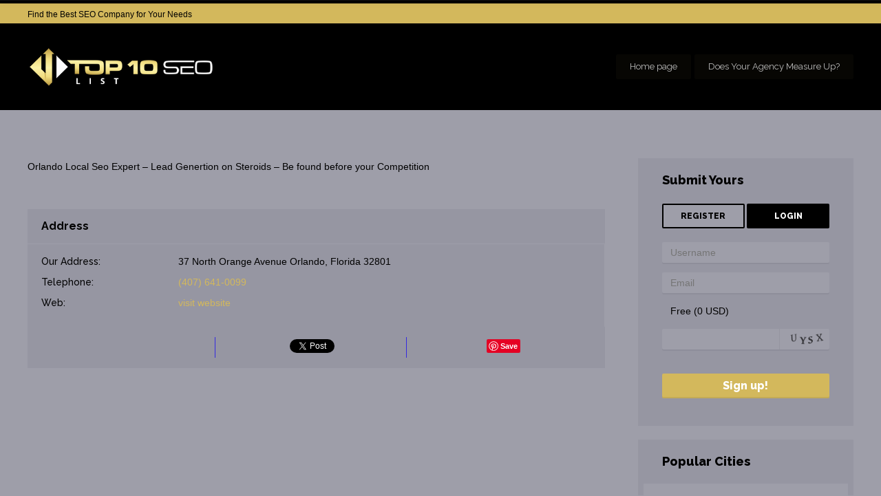

--- FILE ---
content_type: text/html; charset=UTF-8
request_url: https://www.top10seolist.com/item/orlando-seo-agency/
body_size: 11946
content:
<!doctype html>
<!--[if IE 8]>
<html dir="ltr" lang="en-US" prefix="og: https://ogp.me/ns#"  class="lang-en_US  ie ie8">
<![endif]-->
<!--[if !(IE 7) | !(IE 8)]><!-->
<html dir="ltr" lang="en-US" prefix="og: https://ogp.me/ns#" class="lang-en_US ">
<!--<![endif]-->
<head>
	<meta charset="UTF-8" />
	<meta name="viewport" content="width=device-width" />
	<link rel="profile" href="https://gmpg.org/xfn/11" />
	<link rel="pingback" href="https://www.top10seolist.com/xmlrpc.php" />

		<link href="https://www.top10seolist.com/wp-content/uploads/Top.10.SEO_.List_.Badge_.Icon_.png" rel="icon" type="image/x-icon" />

			<title>Orlando Seo Agency | Top 10 SEO List</title>

	


		<!-- All in One SEO 4.4.7.1 - aioseo.com -->
		<meta name="robots" content="max-image-preview:large" />
		<link rel="canonical" href="https://www.top10seolist.com/item/orlando-seo-agency/" />
		<meta name="generator" content="All in One SEO (AIOSEO) 4.4.7.1" />
		<meta property="og:locale" content="en_US" />
		<meta property="og:site_name" content="Top 10 SEO List | Find the Best SEO Company for Your Needs" />
		<meta property="og:type" content="article" />
		<meta property="og:title" content="Orlando Seo Agency | Top 10 SEO List" />
		<meta property="og:url" content="https://www.top10seolist.com/item/orlando-seo-agency/" />
		<meta property="article:published_time" content="2018-12-12T06:25:20+00:00" />
		<meta property="article:modified_time" content="2018-12-12T06:25:20+00:00" />
		<meta name="twitter:card" content="summary" />
		<meta name="twitter:title" content="Orlando Seo Agency | Top 10 SEO List" />
		<meta name="google" content="nositelinkssearchbox" />
		<script type="application/ld+json" class="aioseo-schema">
			{"@context":"https:\/\/schema.org","@graph":[{"@type":"BreadcrumbList","@id":"https:\/\/www.top10seolist.com\/item\/orlando-seo-agency\/#breadcrumblist","itemListElement":[{"@type":"ListItem","@id":"https:\/\/www.top10seolist.com\/#listItem","position":1,"item":{"@type":"WebPage","@id":"https:\/\/www.top10seolist.com\/","name":"Home","description":"Find the Best SEO Company for Your Needs","url":"https:\/\/www.top10seolist.com\/"},"nextItem":"https:\/\/www.top10seolist.com\/item\/orlando-seo-agency\/#listItem"},{"@type":"ListItem","@id":"https:\/\/www.top10seolist.com\/item\/orlando-seo-agency\/#listItem","position":2,"item":{"@type":"WebPage","@id":"https:\/\/www.top10seolist.com\/item\/orlando-seo-agency\/","name":"Orlando Seo Agency","url":"https:\/\/www.top10seolist.com\/item\/orlando-seo-agency\/"},"previousItem":"https:\/\/www.top10seolist.com\/#listItem"}]},{"@type":"Organization","@id":"https:\/\/www.top10seolist.com\/#organization","name":"Top 10 SEO List","url":"https:\/\/www.top10seolist.com\/"},{"@type":"Person","@id":"https:\/\/www.top10seolist.com\/author\/admin\/#author","url":"https:\/\/www.top10seolist.com\/author\/admin\/","name":"pys404","image":{"@type":"ImageObject","@id":"https:\/\/www.top10seolist.com\/item\/orlando-seo-agency\/#authorImage","url":"https:\/\/secure.gravatar.com\/avatar\/e41cc15bf0999a3d168f837dab226bdf?s=96&d=mm&r=g","width":96,"height":96,"caption":"pys404"}},{"@type":"WebPage","@id":"https:\/\/www.top10seolist.com\/item\/orlando-seo-agency\/#webpage","url":"https:\/\/www.top10seolist.com\/item\/orlando-seo-agency\/","name":"Orlando Seo Agency | Top 10 SEO List","inLanguage":"en-US","isPartOf":{"@id":"https:\/\/www.top10seolist.com\/#website"},"breadcrumb":{"@id":"https:\/\/www.top10seolist.com\/item\/orlando-seo-agency\/#breadcrumblist"},"author":{"@id":"https:\/\/www.top10seolist.com\/author\/admin\/#author"},"creator":{"@id":"https:\/\/www.top10seolist.com\/author\/admin\/#author"},"image":{"@type":"ImageObject","url":"https:\/\/www.top10seolist.com\/wp-content\/uploads\/20.jpg","@id":"https:\/\/www.top10seolist.com\/item\/orlando-seo-agency\/#mainImage","width":500,"height":500},"primaryImageOfPage":{"@id":"https:\/\/www.top10seolist.com\/item\/orlando-seo-agency\/#mainImage"},"datePublished":"2018-12-12T06:25:20+00:00","dateModified":"2018-12-12T06:25:20+00:00"},{"@type":"WebSite","@id":"https:\/\/www.top10seolist.com\/#website","url":"https:\/\/www.top10seolist.com\/","name":"Top 10 SEO List","description":"Find the Best SEO Company for Your Needs","inLanguage":"en-US","publisher":{"@id":"https:\/\/www.top10seolist.com\/#organization"}}]}
		</script>
		<!-- All in One SEO -->

<link rel='dns-prefetch' href='//fonts.googleapis.com' />
<link rel="alternate" type="application/rss+xml" title="Top 10 SEO List &raquo; Feed" href="https://www.top10seolist.com/feed/" />
<link rel="alternate" type="application/rss+xml" title="Top 10 SEO List &raquo; Comments Feed" href="https://www.top10seolist.com/comments/feed/" />
<link rel="alternate" type="application/rss+xml" title="Top 10 SEO List &raquo; Orlando Seo Agency Comments Feed" href="https://www.top10seolist.com/item/orlando-seo-agency/feed/" />
<script type="text/javascript">
window._wpemojiSettings = {"baseUrl":"https:\/\/s.w.org\/images\/core\/emoji\/14.0.0\/72x72\/","ext":".png","svgUrl":"https:\/\/s.w.org\/images\/core\/emoji\/14.0.0\/svg\/","svgExt":".svg","source":{"concatemoji":"https:\/\/www.top10seolist.com\/wp-includes\/js\/wp-emoji-release.min.js?ver=6.3.7"}};
/*! This file is auto-generated */
!function(i,n){var o,s,e;function c(e){try{var t={supportTests:e,timestamp:(new Date).valueOf()};sessionStorage.setItem(o,JSON.stringify(t))}catch(e){}}function p(e,t,n){e.clearRect(0,0,e.canvas.width,e.canvas.height),e.fillText(t,0,0);var t=new Uint32Array(e.getImageData(0,0,e.canvas.width,e.canvas.height).data),r=(e.clearRect(0,0,e.canvas.width,e.canvas.height),e.fillText(n,0,0),new Uint32Array(e.getImageData(0,0,e.canvas.width,e.canvas.height).data));return t.every(function(e,t){return e===r[t]})}function u(e,t,n){switch(t){case"flag":return n(e,"\ud83c\udff3\ufe0f\u200d\u26a7\ufe0f","\ud83c\udff3\ufe0f\u200b\u26a7\ufe0f")?!1:!n(e,"\ud83c\uddfa\ud83c\uddf3","\ud83c\uddfa\u200b\ud83c\uddf3")&&!n(e,"\ud83c\udff4\udb40\udc67\udb40\udc62\udb40\udc65\udb40\udc6e\udb40\udc67\udb40\udc7f","\ud83c\udff4\u200b\udb40\udc67\u200b\udb40\udc62\u200b\udb40\udc65\u200b\udb40\udc6e\u200b\udb40\udc67\u200b\udb40\udc7f");case"emoji":return!n(e,"\ud83e\udef1\ud83c\udffb\u200d\ud83e\udef2\ud83c\udfff","\ud83e\udef1\ud83c\udffb\u200b\ud83e\udef2\ud83c\udfff")}return!1}function f(e,t,n){var r="undefined"!=typeof WorkerGlobalScope&&self instanceof WorkerGlobalScope?new OffscreenCanvas(300,150):i.createElement("canvas"),a=r.getContext("2d",{willReadFrequently:!0}),o=(a.textBaseline="top",a.font="600 32px Arial",{});return e.forEach(function(e){o[e]=t(a,e,n)}),o}function t(e){var t=i.createElement("script");t.src=e,t.defer=!0,i.head.appendChild(t)}"undefined"!=typeof Promise&&(o="wpEmojiSettingsSupports",s=["flag","emoji"],n.supports={everything:!0,everythingExceptFlag:!0},e=new Promise(function(e){i.addEventListener("DOMContentLoaded",e,{once:!0})}),new Promise(function(t){var n=function(){try{var e=JSON.parse(sessionStorage.getItem(o));if("object"==typeof e&&"number"==typeof e.timestamp&&(new Date).valueOf()<e.timestamp+604800&&"object"==typeof e.supportTests)return e.supportTests}catch(e){}return null}();if(!n){if("undefined"!=typeof Worker&&"undefined"!=typeof OffscreenCanvas&&"undefined"!=typeof URL&&URL.createObjectURL&&"undefined"!=typeof Blob)try{var e="postMessage("+f.toString()+"("+[JSON.stringify(s),u.toString(),p.toString()].join(",")+"));",r=new Blob([e],{type:"text/javascript"}),a=new Worker(URL.createObjectURL(r),{name:"wpTestEmojiSupports"});return void(a.onmessage=function(e){c(n=e.data),a.terminate(),t(n)})}catch(e){}c(n=f(s,u,p))}t(n)}).then(function(e){for(var t in e)n.supports[t]=e[t],n.supports.everything=n.supports.everything&&n.supports[t],"flag"!==t&&(n.supports.everythingExceptFlag=n.supports.everythingExceptFlag&&n.supports[t]);n.supports.everythingExceptFlag=n.supports.everythingExceptFlag&&!n.supports.flag,n.DOMReady=!1,n.readyCallback=function(){n.DOMReady=!0}}).then(function(){return e}).then(function(){var e;n.supports.everything||(n.readyCallback(),(e=n.source||{}).concatemoji?t(e.concatemoji):e.wpemoji&&e.twemoji&&(t(e.twemoji),t(e.wpemoji)))}))}((window,document),window._wpemojiSettings);
</script>
<style type="text/css">
img.wp-smiley,
img.emoji {
	display: inline !important;
	border: none !important;
	box-shadow: none !important;
	height: 1em !important;
	width: 1em !important;
	margin: 0 0.07em !important;
	vertical-align: -0.1em !important;
	background: none !important;
	padding: 0 !important;
}
</style>
	<link rel='stylesheet' id='wp-block-library-css' href='https://www.top10seolist.com/wp-includes/css/dist/block-library/style.min.css?ver=6.3.7' type='text/css' media='all' />
<style id='classic-theme-styles-inline-css' type='text/css'>
/*! This file is auto-generated */
.wp-block-button__link{color:#fff;background-color:#32373c;border-radius:9999px;box-shadow:none;text-decoration:none;padding:calc(.667em + 2px) calc(1.333em + 2px);font-size:1.125em}.wp-block-file__button{background:#32373c;color:#fff;text-decoration:none}
</style>
<style id='global-styles-inline-css' type='text/css'>
body{--wp--preset--color--black: #000000;--wp--preset--color--cyan-bluish-gray: #abb8c3;--wp--preset--color--white: #ffffff;--wp--preset--color--pale-pink: #f78da7;--wp--preset--color--vivid-red: #cf2e2e;--wp--preset--color--luminous-vivid-orange: #ff6900;--wp--preset--color--luminous-vivid-amber: #fcb900;--wp--preset--color--light-green-cyan: #7bdcb5;--wp--preset--color--vivid-green-cyan: #00d084;--wp--preset--color--pale-cyan-blue: #8ed1fc;--wp--preset--color--vivid-cyan-blue: #0693e3;--wp--preset--color--vivid-purple: #9b51e0;--wp--preset--gradient--vivid-cyan-blue-to-vivid-purple: linear-gradient(135deg,rgba(6,147,227,1) 0%,rgb(155,81,224) 100%);--wp--preset--gradient--light-green-cyan-to-vivid-green-cyan: linear-gradient(135deg,rgb(122,220,180) 0%,rgb(0,208,130) 100%);--wp--preset--gradient--luminous-vivid-amber-to-luminous-vivid-orange: linear-gradient(135deg,rgba(252,185,0,1) 0%,rgba(255,105,0,1) 100%);--wp--preset--gradient--luminous-vivid-orange-to-vivid-red: linear-gradient(135deg,rgba(255,105,0,1) 0%,rgb(207,46,46) 100%);--wp--preset--gradient--very-light-gray-to-cyan-bluish-gray: linear-gradient(135deg,rgb(238,238,238) 0%,rgb(169,184,195) 100%);--wp--preset--gradient--cool-to-warm-spectrum: linear-gradient(135deg,rgb(74,234,220) 0%,rgb(151,120,209) 20%,rgb(207,42,186) 40%,rgb(238,44,130) 60%,rgb(251,105,98) 80%,rgb(254,248,76) 100%);--wp--preset--gradient--blush-light-purple: linear-gradient(135deg,rgb(255,206,236) 0%,rgb(152,150,240) 100%);--wp--preset--gradient--blush-bordeaux: linear-gradient(135deg,rgb(254,205,165) 0%,rgb(254,45,45) 50%,rgb(107,0,62) 100%);--wp--preset--gradient--luminous-dusk: linear-gradient(135deg,rgb(255,203,112) 0%,rgb(199,81,192) 50%,rgb(65,88,208) 100%);--wp--preset--gradient--pale-ocean: linear-gradient(135deg,rgb(255,245,203) 0%,rgb(182,227,212) 50%,rgb(51,167,181) 100%);--wp--preset--gradient--electric-grass: linear-gradient(135deg,rgb(202,248,128) 0%,rgb(113,206,126) 100%);--wp--preset--gradient--midnight: linear-gradient(135deg,rgb(2,3,129) 0%,rgb(40,116,252) 100%);--wp--preset--font-size--small: 13px;--wp--preset--font-size--medium: 20px;--wp--preset--font-size--large: 36px;--wp--preset--font-size--x-large: 42px;--wp--preset--spacing--20: 0.44rem;--wp--preset--spacing--30: 0.67rem;--wp--preset--spacing--40: 1rem;--wp--preset--spacing--50: 1.5rem;--wp--preset--spacing--60: 2.25rem;--wp--preset--spacing--70: 3.38rem;--wp--preset--spacing--80: 5.06rem;--wp--preset--shadow--natural: 6px 6px 9px rgba(0, 0, 0, 0.2);--wp--preset--shadow--deep: 12px 12px 50px rgba(0, 0, 0, 0.4);--wp--preset--shadow--sharp: 6px 6px 0px rgba(0, 0, 0, 0.2);--wp--preset--shadow--outlined: 6px 6px 0px -3px rgba(255, 255, 255, 1), 6px 6px rgba(0, 0, 0, 1);--wp--preset--shadow--crisp: 6px 6px 0px rgba(0, 0, 0, 1);}:where(.is-layout-flex){gap: 0.5em;}:where(.is-layout-grid){gap: 0.5em;}body .is-layout-flow > .alignleft{float: left;margin-inline-start: 0;margin-inline-end: 2em;}body .is-layout-flow > .alignright{float: right;margin-inline-start: 2em;margin-inline-end: 0;}body .is-layout-flow > .aligncenter{margin-left: auto !important;margin-right: auto !important;}body .is-layout-constrained > .alignleft{float: left;margin-inline-start: 0;margin-inline-end: 2em;}body .is-layout-constrained > .alignright{float: right;margin-inline-start: 2em;margin-inline-end: 0;}body .is-layout-constrained > .aligncenter{margin-left: auto !important;margin-right: auto !important;}body .is-layout-constrained > :where(:not(.alignleft):not(.alignright):not(.alignfull)){max-width: var(--wp--style--global--content-size);margin-left: auto !important;margin-right: auto !important;}body .is-layout-constrained > .alignwide{max-width: var(--wp--style--global--wide-size);}body .is-layout-flex{display: flex;}body .is-layout-flex{flex-wrap: wrap;align-items: center;}body .is-layout-flex > *{margin: 0;}body .is-layout-grid{display: grid;}body .is-layout-grid > *{margin: 0;}:where(.wp-block-columns.is-layout-flex){gap: 2em;}:where(.wp-block-columns.is-layout-grid){gap: 2em;}:where(.wp-block-post-template.is-layout-flex){gap: 1.25em;}:where(.wp-block-post-template.is-layout-grid){gap: 1.25em;}.has-black-color{color: var(--wp--preset--color--black) !important;}.has-cyan-bluish-gray-color{color: var(--wp--preset--color--cyan-bluish-gray) !important;}.has-white-color{color: var(--wp--preset--color--white) !important;}.has-pale-pink-color{color: var(--wp--preset--color--pale-pink) !important;}.has-vivid-red-color{color: var(--wp--preset--color--vivid-red) !important;}.has-luminous-vivid-orange-color{color: var(--wp--preset--color--luminous-vivid-orange) !important;}.has-luminous-vivid-amber-color{color: var(--wp--preset--color--luminous-vivid-amber) !important;}.has-light-green-cyan-color{color: var(--wp--preset--color--light-green-cyan) !important;}.has-vivid-green-cyan-color{color: var(--wp--preset--color--vivid-green-cyan) !important;}.has-pale-cyan-blue-color{color: var(--wp--preset--color--pale-cyan-blue) !important;}.has-vivid-cyan-blue-color{color: var(--wp--preset--color--vivid-cyan-blue) !important;}.has-vivid-purple-color{color: var(--wp--preset--color--vivid-purple) !important;}.has-black-background-color{background-color: var(--wp--preset--color--black) !important;}.has-cyan-bluish-gray-background-color{background-color: var(--wp--preset--color--cyan-bluish-gray) !important;}.has-white-background-color{background-color: var(--wp--preset--color--white) !important;}.has-pale-pink-background-color{background-color: var(--wp--preset--color--pale-pink) !important;}.has-vivid-red-background-color{background-color: var(--wp--preset--color--vivid-red) !important;}.has-luminous-vivid-orange-background-color{background-color: var(--wp--preset--color--luminous-vivid-orange) !important;}.has-luminous-vivid-amber-background-color{background-color: var(--wp--preset--color--luminous-vivid-amber) !important;}.has-light-green-cyan-background-color{background-color: var(--wp--preset--color--light-green-cyan) !important;}.has-vivid-green-cyan-background-color{background-color: var(--wp--preset--color--vivid-green-cyan) !important;}.has-pale-cyan-blue-background-color{background-color: var(--wp--preset--color--pale-cyan-blue) !important;}.has-vivid-cyan-blue-background-color{background-color: var(--wp--preset--color--vivid-cyan-blue) !important;}.has-vivid-purple-background-color{background-color: var(--wp--preset--color--vivid-purple) !important;}.has-black-border-color{border-color: var(--wp--preset--color--black) !important;}.has-cyan-bluish-gray-border-color{border-color: var(--wp--preset--color--cyan-bluish-gray) !important;}.has-white-border-color{border-color: var(--wp--preset--color--white) !important;}.has-pale-pink-border-color{border-color: var(--wp--preset--color--pale-pink) !important;}.has-vivid-red-border-color{border-color: var(--wp--preset--color--vivid-red) !important;}.has-luminous-vivid-orange-border-color{border-color: var(--wp--preset--color--luminous-vivid-orange) !important;}.has-luminous-vivid-amber-border-color{border-color: var(--wp--preset--color--luminous-vivid-amber) !important;}.has-light-green-cyan-border-color{border-color: var(--wp--preset--color--light-green-cyan) !important;}.has-vivid-green-cyan-border-color{border-color: var(--wp--preset--color--vivid-green-cyan) !important;}.has-pale-cyan-blue-border-color{border-color: var(--wp--preset--color--pale-cyan-blue) !important;}.has-vivid-cyan-blue-border-color{border-color: var(--wp--preset--color--vivid-cyan-blue) !important;}.has-vivid-purple-border-color{border-color: var(--wp--preset--color--vivid-purple) !important;}.has-vivid-cyan-blue-to-vivid-purple-gradient-background{background: var(--wp--preset--gradient--vivid-cyan-blue-to-vivid-purple) !important;}.has-light-green-cyan-to-vivid-green-cyan-gradient-background{background: var(--wp--preset--gradient--light-green-cyan-to-vivid-green-cyan) !important;}.has-luminous-vivid-amber-to-luminous-vivid-orange-gradient-background{background: var(--wp--preset--gradient--luminous-vivid-amber-to-luminous-vivid-orange) !important;}.has-luminous-vivid-orange-to-vivid-red-gradient-background{background: var(--wp--preset--gradient--luminous-vivid-orange-to-vivid-red) !important;}.has-very-light-gray-to-cyan-bluish-gray-gradient-background{background: var(--wp--preset--gradient--very-light-gray-to-cyan-bluish-gray) !important;}.has-cool-to-warm-spectrum-gradient-background{background: var(--wp--preset--gradient--cool-to-warm-spectrum) !important;}.has-blush-light-purple-gradient-background{background: var(--wp--preset--gradient--blush-light-purple) !important;}.has-blush-bordeaux-gradient-background{background: var(--wp--preset--gradient--blush-bordeaux) !important;}.has-luminous-dusk-gradient-background{background: var(--wp--preset--gradient--luminous-dusk) !important;}.has-pale-ocean-gradient-background{background: var(--wp--preset--gradient--pale-ocean) !important;}.has-electric-grass-gradient-background{background: var(--wp--preset--gradient--electric-grass) !important;}.has-midnight-gradient-background{background: var(--wp--preset--gradient--midnight) !important;}.has-small-font-size{font-size: var(--wp--preset--font-size--small) !important;}.has-medium-font-size{font-size: var(--wp--preset--font-size--medium) !important;}.has-large-font-size{font-size: var(--wp--preset--font-size--large) !important;}.has-x-large-font-size{font-size: var(--wp--preset--font-size--x-large) !important;}
.wp-block-navigation a:where(:not(.wp-element-button)){color: inherit;}
:where(.wp-block-post-template.is-layout-flex){gap: 1.25em;}:where(.wp-block-post-template.is-layout-grid){gap: 1.25em;}
:where(.wp-block-columns.is-layout-flex){gap: 2em;}:where(.wp-block-columns.is-layout-grid){gap: 2em;}
.wp-block-pullquote{font-size: 1.5em;line-height: 1.6;}
</style>
<link rel='stylesheet' id='rs-plugin-settings-css' href='https://www.top10seolist.com/wp-content/plugins/revslider/public/assets/css/rs6.css?ver=6.2.23' type='text/css' media='all' />
<style id='rs-plugin-settings-inline-css' type='text/css'>
#rs-demo-id {}
</style>
<link rel='stylesheet' id='jquery-colorbox-css' href='https://www.top10seolist.com/wp-content/themes/businessfinder2/ait-theme/assets/colorbox/colorbox.min.css?ver=1.4.27' type='text/css' media='all' />
<link rel='stylesheet' id='element-placeholder-css' href='https://www.top10seolist.com/wp-content/themes/businessfinder2/ait-theme/assets/ait/element-placeholder.css?ver=3.1.9' type='text/css' media='all' />
<link rel='stylesheet' id='jquery-selectbox-css' href='https://www.top10seolist.com/wp-content/themes/businessfinder2/design/css/libs/jquery.selectbox.css?ver=6.3.7' type='text/css' media='all' />
<link rel='stylesheet' id='jquery-select2-css' href='https://www.top10seolist.com/wp-content/themes/businessfinder2/design/css/libs/jquery.select2-3.5.1.css?ver=6.3.7' type='text/css' media='all' />
<link rel='stylesheet' id='font-awesome-css' href='https://www.top10seolist.com/wp-content/themes/businessfinder2/design/css/libs/font-awesome.css?ver=6.3.7' type='text/css' media='all' />
<link rel='stylesheet' id='jquery-ui-css-css' href='https://www.top10seolist.com/wp-content/themes/businessfinder2/ait-theme/assets/jquery-ui-css/jquery-ui.css?ver=1.8.24' type='text/css' media='all' />
<link rel='stylesheet' id='optiscroll-css' href='https://www.top10seolist.com/wp-content/themes/businessfinder2/design/css/libs/optiscroll.css?ver=6.3.7' type='text/css' media='all' />
<link rel='stylesheet' id='google-font-titleFont-css' href='//fonts.googleapis.com/css?family=Raleway%3A100%2C100italic%2C200%2C200italic%2C300%2C300italic%2Cregular%2Citalic%2C500%2C500italic%2C600%2C600italic%2C700%2C700italic%2C800%2C800italic%2C900%2C900italic&#038;subset=latin-ext%2Clatin&#038;ver=6.3.7' type='text/css' media='all' />
<link rel='stylesheet' id='ait-theme-main-base-style-css' href='https://www.top10seolist.com/wp-content/uploads/cache/businessfinder2/base-3.1.9.css?ver=1751235118' type='text/css' media='all' />
<link rel='stylesheet' id='ait-theme-main-style-css' href='https://www.top10seolist.com/wp-content/uploads/cache/businessfinder2/style-3.1.9.css?ver=1751235119' type='text/css' media='all' />
<style id='ait-theme-main-style-inline-css' type='text/css'>
#elm-content-6-main{background-image:none;background-repeat:repeat;background-attachment:scroll;background-position:top center;padding-bottom:40px;}.elements-sidebar-wrap #elm-content-6-main{padding-bottom:40px;}.elm-content-6{clear:both;}
</style>
<link rel='stylesheet' id='ait-preloading-effects-css' href='https://www.top10seolist.com/wp-content/uploads/cache/businessfinder2/preloading-3.1.9.css?ver=1751235119' type='text/css' media='all' />
<link rel='stylesheet' id='ait-typography-style-css' href='https://www.top10seolist.com/wp-content/uploads/cache/businessfinder2/typography-3.1.9-en_US.css?ver=1751235119' type='text/css' media='all' />
<script type='text/javascript' src='https://www.top10seolist.com/wp-includes/js/jquery/jquery.min.js?ver=3.7.0' id='jquery-core-js'></script>
<script type='text/javascript' src='https://www.top10seolist.com/wp-includes/js/jquery/jquery-migrate.min.js?ver=3.4.1' id='jquery-migrate-js'></script>
<script type='text/javascript' src='https://www.top10seolist.com/wp-content/plugins/revslider/public/assets/js/rbtools.min.js?ver=6.2.23' id='tp-tools-js'></script>
<script type='text/javascript' src='https://www.top10seolist.com/wp-content/plugins/revslider/public/assets/js/rs6.min.js?ver=6.2.23' id='revmin-js'></script>
<link rel="https://api.w.org/" href="https://www.top10seolist.com/wp-json/" /><link rel="EditURI" type="application/rsd+xml" title="RSD" href="https://www.top10seolist.com/xmlrpc.php?rsd" />
<meta name="generator" content="WordPress 6.3.7" />
<link rel='shortlink' href='https://www.top10seolist.com/?p=8377' />
<link rel="alternate" type="application/json+oembed" href="https://www.top10seolist.com/wp-json/oembed/1.0/embed?url=https%3A%2F%2Fwww.top10seolist.com%2Fitem%2Forlando-seo-agency%2F" />
<link rel="alternate" type="text/xml+oembed" href="https://www.top10seolist.com/wp-json/oembed/1.0/embed?url=https%3A%2F%2Fwww.top10seolist.com%2Fitem%2Forlando-seo-agency%2F&#038;format=xml" />
<!-- start Simple Custom CSS and JS -->
<script type="text/javascript">
/* Default comment here */ 
jQuery(document).ready(function(){

setTimeout(function(){

     //var tag_new = jQuery("template").eq(38).attr("id");
     var tag_new = jQuery("template").last().attr("id");
     console.log(tag_new);

     //alert(tag_new);
     jQuery("#" + tag_new).css("display", "none");
     jQuery("#" + tag_new).next().next().css("display", "none");
}, 100);

});

</script>
<!-- end Simple Custom CSS and JS -->
		<script type="text/javascript">
			var AitSettings = {"home":{"url":"https:\/\/www.top10seolist.com"},"ajax":{"url":"https:\/\/www.top10seolist.com\/wp-admin\/admin-ajax.php","actions":[]},"paths":{"theme":"https:\/\/www.top10seolist.com\/wp-content\/themes\/businessfinder2","css":"https:\/\/www.top10seolist.com\/wp-content\/themes\/businessfinder2\/design\/css","js":"https:\/\/www.top10seolist.com\/wp-content\/themes\/businessfinder2\/design\/js","img":"https:\/\/www.top10seolist.com\/wp-content\/themes\/businessfinder2\/design\/img"},"l10n":{"datetimes":{"dateFormat":"MM d, yy","startOfWeek":"1"}}}		</script>
		<meta name="generator" content="Powered by WPBakery Page Builder - drag and drop page builder for WordPress."/>
<meta name="generator" content="Powered by Slider Revolution 6.2.23 - responsive, Mobile-Friendly Slider Plugin for WordPress with comfortable drag and drop interface." />
<link rel="icon" href="https://www.top10seolist.com/wp-content/uploads/cropped-Top.10.SEO_.List_.Badge_.300-32x32.png" sizes="32x32" />
<link rel="icon" href="https://www.top10seolist.com/wp-content/uploads/cropped-Top.10.SEO_.List_.Badge_.300-192x192.png" sizes="192x192" />
<link rel="apple-touch-icon" href="https://www.top10seolist.com/wp-content/uploads/cropped-Top.10.SEO_.List_.Badge_.300-180x180.png" />
<meta name="msapplication-TileImage" content="https://www.top10seolist.com/wp-content/uploads/cropped-Top.10.SEO_.List_.Badge_.300-270x270.png" />
<script type="text/javascript">function setREVStartSize(e){
			//window.requestAnimationFrame(function() {				 
				window.RSIW = window.RSIW===undefined ? window.innerWidth : window.RSIW;	
				window.RSIH = window.RSIH===undefined ? window.innerHeight : window.RSIH;	
				try {								
					var pw = document.getElementById(e.c).parentNode.offsetWidth,
						newh;
					pw = pw===0 || isNaN(pw) ? window.RSIW : pw;
					e.tabw = e.tabw===undefined ? 0 : parseInt(e.tabw);
					e.thumbw = e.thumbw===undefined ? 0 : parseInt(e.thumbw);
					e.tabh = e.tabh===undefined ? 0 : parseInt(e.tabh);
					e.thumbh = e.thumbh===undefined ? 0 : parseInt(e.thumbh);
					e.tabhide = e.tabhide===undefined ? 0 : parseInt(e.tabhide);
					e.thumbhide = e.thumbhide===undefined ? 0 : parseInt(e.thumbhide);
					e.mh = e.mh===undefined || e.mh=="" || e.mh==="auto" ? 0 : parseInt(e.mh,0);		
					if(e.layout==="fullscreen" || e.l==="fullscreen") 						
						newh = Math.max(e.mh,window.RSIH);					
					else{					
						e.gw = Array.isArray(e.gw) ? e.gw : [e.gw];
						for (var i in e.rl) if (e.gw[i]===undefined || e.gw[i]===0) e.gw[i] = e.gw[i-1];					
						e.gh = e.el===undefined || e.el==="" || (Array.isArray(e.el) && e.el.length==0)? e.gh : e.el;
						e.gh = Array.isArray(e.gh) ? e.gh : [e.gh];
						for (var i in e.rl) if (e.gh[i]===undefined || e.gh[i]===0) e.gh[i] = e.gh[i-1];
											
						var nl = new Array(e.rl.length),
							ix = 0,						
							sl;					
						e.tabw = e.tabhide>=pw ? 0 : e.tabw;
						e.thumbw = e.thumbhide>=pw ? 0 : e.thumbw;
						e.tabh = e.tabhide>=pw ? 0 : e.tabh;
						e.thumbh = e.thumbhide>=pw ? 0 : e.thumbh;					
						for (var i in e.rl) nl[i] = e.rl[i]<window.RSIW ? 0 : e.rl[i];
						sl = nl[0];									
						for (var i in nl) if (sl>nl[i] && nl[i]>0) { sl = nl[i]; ix=i;}															
						var m = pw>(e.gw[ix]+e.tabw+e.thumbw) ? 1 : (pw-(e.tabw+e.thumbw)) / (e.gw[ix]);					
						newh =  (e.gh[ix] * m) + (e.tabh + e.thumbh);
					}				
					if(window.rs_init_css===undefined) window.rs_init_css = document.head.appendChild(document.createElement("style"));					
					document.getElementById(e.c).height = newh+"px";
					window.rs_init_css.innerHTML += "#"+e.c+"_wrapper { height: "+newh+"px }";				
				} catch(e){
					console.log("Failure at Presize of Slider:" + e)
				}					   
			//});
		  };</script>
		<style type="text/css" id="wp-custom-css">
			.footer-widgets .widget_items .item-container a h4, .footer-widgets .widget_newest_item .item-container a h4{padding-top:20px;}
.footer-widgets .widget_items .item-container{padding:0px !important;}
.widget_items .layout-list .item-container .thumb-icon{width:25% !important;}
.item-container.item-featured {
    padding: 0px !important;
}		</style>
		<noscript><style> .wpb_animate_when_almost_visible { opacity: 1; }</style></noscript>
	
</head>


<body class="ait-item-template-default single single-ait-item postid-8377 wpb-js-composer js-comp-ver-6.7.0 vc_responsive element-sidebars-boundary-start element-content element-sidebars-boundary-end element-seo right-sidebar layout-wide search-form-input-keyword-disabled search-form-input-one-disabled">

	<div id="page" class="hfeed page-container header-one">


		<header id="masthead" class="site-header" role="banner">

			<div class="top-bar">
				<div class="grid-main">

					<div class="top-bar-tools">
					</div>
					<p class="site-description">Find the Best SEO Company for Your Needs</p>

				</div>
			</div>
				<div class="header-container grid-main">

					<div class="site-logo">

						<a href="https://www.top10seolist.com/" title="Top 10 SEO List" rel="home"><img src="https://www.top10seolist.com/wp-content/uploads/Top.10.SEO_.List_.png" alt="logo" /></a>

					</div>

					<div class="menu-container">
						<nav class="main-nav menu-hidden" role="navigation" data-menucollapse=968>

							<div class="main-nav-wrap">
								<h3 class="menu-toggle">Menu</h3>
<div class="nav-menu-container nav-menu-main megaWrapper"><ul id="menu-main-menu" class="ait-megamenu"><li id="menu-item-10051" class="menu-item menu-item-type-post_type menu-item-object-page"><a href="https://www.top10seolist.com/home-page/">Home page</a></li>
<li id="menu-item-10499" class="menu-item menu-item-type-post_type menu-item-object-page"><a href="https://www.top10seolist.com/agency-from/">Does Your Agency Measure Up?</a></li>
</ul></div>							</div>
						</nav>

						<div class="menu-tools">
						</div>
					</div>

				</div>


			</header><!-- #masthead -->

		<div class="sticky-menu menu-container" >
			<div class="grid-main">
				<div class="site-logo">
					<a href="https://www.top10seolist.com/" title="Top 10 SEO List" rel="home"><img src="https://www.top10seolist.com/wp-content/uploads/Top.10.SEO_.List_.png" alt="logo" /></a>
				</div>
				<nav class="main-nav menu-hidden">
					<!-- wp menu here -->
				</nav>
			</div>
		</div>









<div class="header-layout element-none-enabled">
	<div class="header-element-wrap">
	</div>
</div>
<div id="main" class="elements">



	<div class="main-sections">


		<div class="elements-with-sidebar">
			<div class="grid-main">
			<div class="elements-sidebar-wrap">
				<div class="elements-area">


				<section id="elm-content-6-main" class="elm-main elm-content-main ">

					<div class="elm-wrapper elm-content-wrapper">

<div id="primary" class="content-area">
	<div id="content" class="content-wrap" role="main">


						<div class="item-content-wrap" itemscope itemtype="http://schema.org/LocalBusiness">
			<meta itemprop="name" content="Orlando Seo Agency" />
			<meta itemprop="image" content="https://www.top10seolist.com/wp-content/uploads/20.jpg" />
			<meta itemprop="address" content="37 North Orange Avenue Orlando, Florida 32801" />
								<div class="item-content">

				<div class="entry-content-wrap" itemprop="description">
					<div class="entry-content">
						<p>				Orlando Local Seo Expert &#8211; Lead Genertion on Steroids &#8211; Be found before your Competition		</p>

					</div>
				</div>


			</div>
			
			<div class="column-grid column-grid-2">

				<div class="column column-span-2 column-narrow column-last">
<div class="address-container">
	<h2>Address</h2>




	<div class="content">
				<div class="address-row row-postal-address" itemscope itemtype="http://schema.org/PostalAddress">
			<div class="address-name"><h5>Our Address:</h5></div>
			<div class="address-data" itemprop="streetAddress"><p>37 North Orange Avenue Orlando, Florida 32801</p></div>
		</div>


				<div class="address-row row-telephone">
			<div class="address-name"><h5>Telephone:</h5></div>
			<div class="address-data">
				<p>
					<span itemprop="telephone"><a href="tel:(407)641-0099" class="phone"> (407) 641-0099 </a></span>
				</p>

			</div>

		</div>


				<div class="address-row row-web">
			<div class="address-name"><h5>Web:</h5></div>
			<div class="address-data"><p><a href="http://orlandoseoagency.com" target="_blank" itemprop="url" >visit website</a></p></div>
		</div>
	</div>
</div>
				</div>
			</div>


<div class="social-container">
	<div class="content">
	
		<div class="soc fb">
		
				<div id="fb-root"></div>
		<script>(function(d, s, id){ var js, fjs = d.getElementsByTagName(s)[0]; if(d.getElementById(id)) return; js = d.createElement(s); js.id = id; js.src = "//connect.facebook.net/en_US/sdk.js#xfbml=1&version=v2.0"; fjs.parentNode.insertBefore(js, fjs);}(document, 'script', 'facebook-jssdk'));</script>
		<div class="fb-like" data-href="https://www.top10seolist.com/item/orlando-seo-agency/" data-layout="button_count" data-action="like" data-show-faces="false" data-share="false"></div>
				
		</div>		
		
		<div class="soc twitter">
		
				<script>!function(d, s, id){ var js, fjs = d.getElementsByTagName(s)[0]; if(!d.getElementById(id)){ js = d.createElement(s); js.id = id; js.src = "https://platform.twitter.com/widgets.js"; fjs.parentNode.insertBefore(js, fjs);}}(document, "script", "twitter-wjs");</script>
		<a href="https://twitter.com/share" class="twitter-share-button" data-url="https://www.top10seolist.com/item/orlando-seo-agency/" data-lang="en">Tweet</a>
					
		</div>	
		
		<div class="soc pinterest">
			
				<a data-pin-do="buttonPin" href="https://www.pinterest.com/pin/create/button/?url=https://www.top10seolist.com/item/orlando-seo-agency/&media=https://www.top10seolist.com/wp-content/uploads/20.jpg&description=Orlando Seo Agency"></a>
		<script async defer src="//assets.pinterest.com/js/pinit.js"></script>
					
		</div>	
			
	</div>
</div>

							</div>

	</div><!-- #content -->
</div><!-- #primary -->

<script id="elm-content-6-script">
jQuery(window).load(function(){
		jQuery("#elm-content-6-main").find('img').each(function(){
			if(jQuery(this).parent().hasClass('wp-caption')){
				jQuery(this).parent().addClass('load-finished');
			} else {
				jQuery(this).addClass('load-finished');
			}
		});
		jQuery("#elm-content-6-main").addClass('load-finished');
});
</script>
					</div><!-- .elm-wrapper -->

				</section>



				</div><!-- .elements-area -->
<div id="secondary-right" class="sidebar-right-area" role="complementary">
<div id="ait-login-4" class="widget-container widget_login"><div class="widget"><div class="widget-title"><h3>Submit Yours</h3></div><div class="widget-content"><div class="userlogin-container user-not-logged-in"><div class="userlogin-tabs"><div class="userlogin-tabs-menu"><a class="userlogin-option-active" href="#">Register</a><a class="" href="#">Login</a></div><div class="userlogin-tabs-contents"><div class="userlogin-tabs-content userlogin-option-active"><!-- REGISTER TAB --><form method="post" action="https://www.top10seolist.com/?ait-action=register&source=widget&number=ait-login-4" class="wp-user-form user-register-form"><p class="input-container input-username"><label for="user_login">Username</label><input type="text" name="user_login" id="user_login" value="" size="20" tabindex="101" /></p><p class="input-container input-email"><label for="user_email">Email</label><input type="text" name="user_email" id="user_email" value="" size="20" tabindex="102" /></p><p class="input-container input-role"><span>Free (0 USD)</span><input type="hidden" name="user_role" value="cityguide_5bd46a8fddd09703087236" data-isfree="true"/></p><p class="input-container input-captcha"><img src="https://www.top10seolist.com/wp-content/uploads/cache/businessfinder2/captcha/ait-login-widget-captcha-1130553291.png" alt="captcha-input"/><input type="text" name="user_captcha" id="user_captcha" value="" size="20" tabindex="103" /></p><div class="login-fields"><input type="submit" name="user-submit" value="Sign up!" class="user-submit" tabindex="104" /><input type="hidden" name="redirect_to" value="https://www.top10seolist.com" /><input type="hidden" name="user-cookie" value="1" /><input type="hidden" name="rand" value="1130553291" /></div><div class="login-messages"><div class="login-message-error" style="display: none">Please fill out all registration fields</div><div class="captcha-error" style="display: none">Captcha failed to verify</div><div class="ajax-error" style="display: none">There was a server error during ajax request</div></div></form></div><div class="userlogin-tabs-content "><!-- LOGIN TAB --><form name="ait-login-form-widget" id="ait-login-form-widget" action="https://www.top10seolist.com/seoisfun/" method="post"><p class="login-username">
				<label for="user_login_log">Username or Email Address</label>
				<input type="text" name="log" id="user_login_log" autocomplete="username" class="input" value="" size="20" />
			</p><p class="login-password">
				<label for="user_pass">Password</label>
				<input type="password" name="pwd" id="user_pass" autocomplete="current-password" spellcheck="false" class="input" value="" size="20" />
			</p><a href="https://www.top10seolist.com/seoisfun/?action=lostpassword&redirect_to=https%3A%2F%2Fwww.top10seolist.com%2Fitem%2Forlando-seo-agency%2F" class="lost-password" title="Lost Password?">Lost Password?</a><p class="login-submit">
				<input type="submit" name="wp-submit" id="wp-submit" class="button button-primary" value="Log In" />
				<input type="hidden" name="redirect_to" value="https://www.top10seolist.com" />
			</p></form></div></div></div>
				<script type="text/javascript">
				(function(jQuery, $window, $document, globals){
				"use strict";
				jQuery(document).ready(function(){
					var widget = "#ait-login-4";
					jQuery(widget+" .userlogin-tabs-contents input[type=text], .userlogin-tabs-contents input[type=password]").each(function(){
						var $label = jQuery(this).parent().find("label");
						var placeholder = $label.html();
						jQuery(this).attr("placeholder", placeholder);
						$label.hide();
					});

					var $tabs = jQuery(widget+" .userlogin-container .userlogin-tabs-menu a");
					var $contents = jQuery(widget+" .userlogin-container .userlogin-tabs-contents");
					var activeClass = "userlogin-option-active";
					$tabs.each(function(){
						jQuery(this).click(function(e){
							e.preventDefault();
							$tabs.each(function(){
								jQuery(this).removeClass(activeClass);
							});
							$contents.find(".userlogin-tabs-content").each(function(){
								jQuery(this).removeClass(activeClass);
							});
							jQuery(this).addClass(activeClass);
							$contents.find(".userlogin-tabs-content:eq("+jQuery(this).index()+")").addClass(activeClass);
						});
					});

					jQuery(widget+" form.user-register-form select[name=user_role]").change(function(){
						var $payments = jQuery(widget+" form.user-register-form select[name=user_payment]");
						var $selected = jQuery(this).find("option:selected");
						var isFree = $selected.data("isfree");
						if(isFree){
							// disable payment gates input
							$payments.attr("disabled", "disabled");
							$payments.parent().hide();
						} else {
							// enable payment gates input
							$payments.removeAttr("disabled");
							$payments.parent().show();
						}
					});

					jQuery(widget+" form.user-register-form").on("submit", function(e){
						/* CAPTCHA */
												e.preventDefault();
												/* CAPTCHA */

						var $inputs = jQuery(this).find("input[type=text]");
						var $selects = jQuery(this).find("select:not(:disabled)");
						var $checkboxes = jQuery(this).find("input[type=checkbox]");
						var valid = false;
						var all = parseInt($selects.length + $inputs.length + $checkboxes.length);
						var validation = 0;
						$selects.each(function(){
							if(jQuery(this).val() != "-1"){
								validation = validation + 1;
							}
						});
						$inputs.each(function(){
							if(jQuery(this).val() != ""){
								if(jQuery(this).attr("name") == "user_email"){
									validation = validation + 1;
								} else {
									validation = validation + 1;
								}
							}
						});
						$checkboxes.each(function(){
							if(jQuery(this).prop("checked")){
									validation = validation + 1;
							}
						});
						if(validation == all){
							valid = true;
						}
						if(!valid){
							jQuery(this).find(".login-message-error").fadeIn("slow");
							jQuery(this).find(".login-message-error").on("hover", function(){
								jQuery(this).fadeOut("fast");
							});
							return false;

						/* CAPTCHA */
												} else {
							var data = {"captcha-check": jQuery(this).find("#user_captcha").val(), "captcha-hash": "1130553291"};
							ait.ajax.post("login-widget-check-captcha:check", data).done(function(rdata){
								if(rdata.data == true){
									jQuery(widget+" form.user-register-form").off("submit");
									jQuery(widget+" form.user-register-form").submit();
								} else {
									jQuery(widget+" form.user-register-form").find(".captcha-error").fadeIn("slow");
									jQuery(widget+" form.user-register-form").find(".captcha-error").on("hover", function(){
										jQuery(this).fadeOut("fast");
									});
								}
							}).fail(function(rdata){
								jQuery(widget+" form.user-register-form").find(".ajax-error").fadeIn("slow");
								jQuery(widget+" form.user-register-form").find(".ajax-error").on("hover", function(){
									jQuery(this).fadeOut("fast");
								});
							});
							//$result .= 'return false;';
												/* CAPTCHA */

						}
					});
				});
				})(jQuery, jQuery(window), jQuery(document), this);

				</script>
			</div>
			</div></div></div><div id="nav_menu-5" class="widget-container widget_nav_menu"><div class="widget"><div class="widget-title"><h3>Popular Cities</h3></div><div class="widget-content"><div class=" megaWrapper"><ul id="menu-footer-menu" class="ait-megamenu"><li id="menu-item-9329" class="menu-item menu-item-type-custom menu-item-object-custom"><a href="https://www.top10seolist.com/loc/austin-tx/">Austin</a></li>
<li id="menu-item-9322" class="menu-item menu-item-type-custom menu-item-object-custom"><a href="https://www.top10seolist.com/loc/houston-tx/">Houston</a></li>
<li id="menu-item-9327" class="menu-item menu-item-type-custom menu-item-object-custom"><a href="https://www.top10seolist.com/loc/dallas-tx/">Dallas</a></li>
<li id="menu-item-9325" class="menu-item menu-item-type-custom menu-item-object-custom"><a href="https://www.top10seolist.com/loc/san-antonio-tx/">San Antonio</a></li>
<li id="menu-item-9331" class="menu-item menu-item-type-custom menu-item-object-custom"><a href="https://www.top10seolist.com/loc/tulsa-ok/">Tulsa</a></li>
<li id="menu-item-9333" class="menu-item menu-item-type-custom menu-item-object-custom"><a href="https://www.top10seolist.com/loc/oklahoma-city-ok/">Oklahoma City</a></li>
<li id="menu-item-10500" class="menu-item menu-item-type-post_type menu-item-object-page"><a href="https://www.top10seolist.com/our-network-of-seo-directories/">Our Network of SEO Directories</a></li>
</ul></div></div></div></div></div>
				</div><!-- .elements-sidebar-wrap -->
				</div><!-- .grid-main -->
			</div><!-- .elements-with-sidebar -->

	</div><!-- .main-sections -->
</div><!-- #main .elements -->


<script nitro-exclude>
    document.cookie = 'nitroCachedPage=' + (!window.NITROPACK_STATE ? '0' : '1') + '; path=/; SameSite=Lax';
</script>

	<footer id="footer" class="footer">

		<div class="footer-widgets">
			<div class="footer-widgets-wrap grid-main">
				<div class="footer-widgets-container">


																		<div class="widget-area __footer-0 widget-area-1">
<div id="media_image-2" class="widget-container widget_media_image"><div class="widget"><div class="widget-title"><!-- no widget title --></div><div class="widget-content"><a href="https://www.top10seolist.com"><img width="400" height="89" src="https://www.top10seolist.com/wp-content/uploads/Top.10.SEO_.List_.png" class="image wp-image-9369  attachment-full size-full" alt="" decoding="async" style="max-width: 100%; height: auto;" loading="lazy" srcset="https://www.top10seolist.com/wp-content/uploads/Top.10.SEO_.List_.png 400w, https://www.top10seolist.com/wp-content/uploads/Top.10.SEO_.List_-300x67.png 300w" sizes="(max-width: 400px) 100vw, 400px" /></a></div></div></div>						</div>
																		<div class="widget-area __footer-1 widget-area-2">
<div id="ait-items-4" class="widget-container widget_items"><div class="widget"><div class="widget-title"><h3>Recent Sites</h3></div><div class="widget-content"><div class="items-container layout-list"><div class="content"><div class="item-container item-featured"><div class="content"><a href="https://www.top10seolist.com/item/healthcare-seo-company/" title="Healthcare SEO"><span class="thumb-icon"><img src="https://www.top10seolist.com/wp-content/uploads/healthcare.seo_.logo_.directory-scaled.png" alt="Healthcare SEO" /></span><h4>Healthcare SEO</h4></a><span></span></div></div><div class="item-container item-featured"><div class="content"><a href="https://www.top10seolist.com/item/attorney-seo-ranking/" title="Attorney SEO Ranking"><span class="thumb-icon"><img src="https://www.top10seolist.com/wp-content/uploads/Attorney.SEO_.Ranking.jpg" alt="Attorney SEO Ranking" /></span><h4>Attorney SEO Ranking</h4></a><span></span></div></div><div class="item-container item-featured"><div class="content"><a href="https://www.top10seolist.com/item/right-choice-seo/" title="Right Choice SEO"><span class="thumb-icon"><img src="https://www.top10seolist.com/wp-content/uploads/RightChoiceSEOSquareLogoPurple.png" alt="Right Choice SEO" /></span><h4>Right Choice SEO</h4></a><span></span></div></div><div class="item-container "><div class="content"><a href="https://www.top10seolist.com/item/exclusive-local-seo/" title="Exclusive Local SEO"><span class="thumb-icon"><img src="https://www.top10seolist.com/wp-content/uploads/GoogleMyBusinessOptimization.png" alt="Exclusive Local SEO" /></span><h4>Exclusive Local SEO</h4></a><span></span></div></div></div></div></div></div></div>						</div>
																		<div class="widget-area __footer-2 widget-area-3">
						</div>
																		<div class="widget-area __footer-3 widget-area-4">
<div id="text-10" class="widget-container widget_text"><div class="widget"><div class="widget-title"><h3>Get in Touch</h3></div><div class="widget-content">			<div class="textwidget"><p>Top 10 SEO List is here to help your business find a SEO firm that is capable and reliable who can help your business get the first pages you are looking for</p>

</div>
		</div></div></div>						</div>

				</div>
			</div>
		</div>

		<div class="site-footer">
			<div class="site-footer-wrap grid-main">
<div class="nav-menu-container nav-menu-footer megaWrapper"><ul id="menu-own-menu" class="ait-megamenu"><li id="menu-item-5145" class="menu-item menu-item-type-post_type menu-item-object-page menu-item-home"><a href="https://www.top10seolist.com/">Home</a></li>
<li id="menu-item-6831" class="menu-item menu-item-type-post_type menu-item-object-page"><a href="https://www.top10seolist.com/agency-from/">Add your Company</a></li>
<li id="menu-item-9904" class="menu-item menu-item-type-post_type menu-item-object-page"><a href="https://www.top10seolist.com/seo-company-houston/">SEO company Houston</a></li>
<li id="menu-item-9908" class="menu-item menu-item-type-post_type menu-item-object-page"><a href="https://www.top10seolist.com/seo-houston/">seo houston</a></li>
<li id="menu-item-10043" class="menu-item menu-item-type-post_type menu-item-object-page"><a href="https://www.top10seolist.com/our-network-of-seo-directories/">Our Network of SEO Directories</a></li>
</ul></div>				<div class="footer-text">Copyright Top 10 SEO List All Rights Reserved</div>
			</div>
		</div>

	</footer><!-- /#footer -->
</div><!-- /#page -->

<script type='text/javascript' src='https://www.top10seolist.com/wp-includes/js/underscore.min.js?ver=1.13.4' id='underscore-js'></script>
<script type='text/javascript' src='https://www.top10seolist.com/wp-content/themes/businessfinder2/ait-theme/assets/ait/ait.js?ver=3.1.9' id='ait-js'></script>
<script type='text/javascript' src='https://www.top10seolist.com/wp-content/themes/businessfinder2/ait-theme/assets/colorbox/jquery.colorbox.min.js?ver=1.4.27' id='jquery-colorbox-js'></script>
<script type='text/javascript' src='https://www.top10seolist.com/wp-includes/js/comment-reply.min.js?ver=6.3.7' id='comment-reply-js'></script>
<script type='text/javascript' src='https://www.top10seolist.com/wp-content/themes/businessfinder2/design/js/libs/jquery.selectbox-0.2.js?ver=6.3.7' id='jquery-selectbox-js'></script>
<script type='text/javascript' src='https://www.top10seolist.com/wp-content/themes/businessfinder2/design/js/libs/jquery.select2-3.5.1.js?ver=6.3.7' id='jquery-select2-js'></script>
<script type='text/javascript' src='https://www.top10seolist.com/wp-content/themes/businessfinder2/design/js/libs/jquery.raty-2.5.2.js?ver=6.3.7' id='jquery-raty-js'></script>
<script type='text/javascript' src='https://www.top10seolist.com/wp-content/themes/businessfinder2/design/js/libs/jquery-waypoints-2.0.3.js?ver=6.3.7' id='jquery-waypoints-js'></script>
<script type='text/javascript' src='https://www.top10seolist.com/wp-content/themes/businessfinder2/design/js/libs/jquery.infieldlabel-0.1.4.js?ver=6.3.7' id='jquery-infieldlabels-js'></script>
<script type='text/javascript' src='https://maps.google.com/maps/api/js?language=en&#038;key=+AIzaSyCW4hZGkvg9wT-bsgh8-83BGz-LgyqcDyE&#038;ver=6.3.7' id='googlemaps-api-js'></script>
<script type='text/javascript' src='https://www.top10seolist.com/wp-content/themes/businessfinder2/design/js/libs/gmap3.min.js?ver=6.3.7' id='jquery-gmap3-local-js'></script>
<script type='text/javascript' src='https://www.top10seolist.com/wp-content/themes/businessfinder2/design/js/libs/gmap3.infobox.js?ver=6.3.7' id='jquery-gmap3-infobox-local-js'></script>
<script type='text/javascript' src='https://www.top10seolist.com/wp-content/themes/businessfinder2/design/js/mobile.js?ver=6.3.7' id='ait-mobile-script-js'></script>
<script type='text/javascript' src='https://www.top10seolist.com/wp-content/themes/businessfinder2/design/js/menu.js?ver=6.3.7' id='ait-menu-script-js'></script>
<script type='text/javascript' src='https://www.top10seolist.com/wp-includes/js/jquery/ui/core.min.js?ver=1.13.2' id='jquery-ui-core-js'></script>
<script type='text/javascript' src='https://www.top10seolist.com/wp-includes/js/jquery/ui/accordion.min.js?ver=1.13.2' id='jquery-ui-accordion-js'></script>
<script type='text/javascript' src='https://www.top10seolist.com/wp-content/themes/businessfinder2/ait-theme/assets/bxslider/jquery.bxslider.min.js?ver=4.1.2' id='jquery-bxslider-js'></script>
<script type='text/javascript' src='https://www.top10seolist.com/wp-content/themes/businessfinder2/design/js/portfolio-item.js?ver=6.3.7' id='ait-portfolio-script-js'></script>
<script type='text/javascript' src='https://www.top10seolist.com/wp-content/themes/businessfinder2/design/js/custom.js?ver=6.3.7' id='ait-custom-script-js'></script>
<script type='text/javascript' src='https://www.top10seolist.com/wp-content/themes/businessfinder2/ait-theme/assets/marker-clusterer/markerclusterer-plus.js?ver=2.1.1' id='marker-clusterer-js'></script>
<script type='text/javascript' src='https://www.top10seolist.com/wp-content/themes/businessfinder2/design/js/libs/jquery.optiscroll.js?ver=6.3.7' id='jquery-optiscroll-js'></script>
<script type='text/javascript' src='https://www.top10seolist.com/wp-content/themes/businessfinder2/design/js/script.js?ver=6.3.7' id='ait-script-js'></script>
<script type='text/javascript' src='https://www.top10seolist.com/wp-content/themes/businessfinder2/ait-theme/assets/modernizr/modernizr.touch.js?ver=2.6.2' id='modernizr-js'></script>
<script type='text/javascript' src='https://www.top10seolist.com/wp-content/plugins/ait-shortcodes/assets/js/rule-btn.js?ver=6.3.7' id='ait-sc-rule-btn-js'></script>



</body>
</html>


--- FILE ---
content_type: text/css
request_url: https://www.top10seolist.com/wp-content/uploads/cache/businessfinder2/typography-3.1.9-en_US.css?ver=1751235119
body_size: 49482
content:
.lang-en_US{/* import disabled */}.lang-en_US body{font-family:Arial, sans-serif;font-weight:normal;font-style:normal;}.lang-en_US strong,.lang-en_US b{font-weight:bold;}.lang-en_US em{font-style:italic;}.lang-en_US a.comment-reply-link{font-family:Raleway;font-weight:900;font-style:normal;}.lang-en_US h1{font-family:Raleway;font-weight:400;font-style:normal;}.lang-en_US h2{font-family:Raleway;font-weight:400;font-style:normal;}.lang-en_US h3{font-family:Raleway;font-weight:700;font-style:normal;}.lang-en_US h4{font-family:Raleway;font-weight:700;font-style:normal;}.lang-en_US h5{font-family:Raleway;font-weight:700;font-style:normal;}.lang-en_US h6{font-family:Raleway;font-weight:700;font-style:normal;}.lang-en_US h1 strong,.lang-en_US h2 strong,.lang-en_US h3 strong,.lang-en_US h4 strong,.lang-en_US h5 strong,.lang-en_US h6 strong{font-family:Raleway;font-weight:700;font-style:normal;}.lang-en_US .site-description a{font-family:Arial, sans-serif;font-weight:bold;font-style:normal;}.lang-en_US .breadcrumb-sep{font-weight:bold;}.lang-en_US input,.lang-en_US textarea{font-family:Arial, sans-serif;font-weight:normal;font-style:normal;}.lang-en_US select{font-family:Arial, sans-serif;font-weight:normal;font-style:normal;}.lang-en_US input[type="submit"]{font-family:Raleway;font-weight:700;font-style:normal;}.lang-en_US input[type="reset"]{font-family:Raleway;font-weight:700;font-style:normal;}.lang-en_US .ait-toggle-area-btn{font-family:Raleway;font-weight:700;font-style:normal;}.lang-en_US .ui-datepicker{font-family:Arial, sans-serif;font-weight:normal;font-style:normal;}.lang-en_US .ui-datepicker .ui-widget-header{font-family:Raleway;font-weight:700;font-style:normal;}.lang-en_US .ui-datepicker table th{font-weight:bold;}.lang-en_US .ui-datepicker table td a.ui-state-default{font-weight:normal;}.lang-en_US blockquote,.lang-en_US q{font-style:italic;}.lang-en_US .site-logo a,.lang-en_US .site-logo a:hover{font-family:Raleway;font-weight:800;font-style:normal;}.lang-en_US .nav-menu-main > ul > li > a{font-family:Raleway;font-weight:400;font-style:normal;}.lang-en_US .nav-menu-main > ul > li li a{font-family:Raleway;font-weight:500;font-style:normal;}.lang-en_US .menu-item-column-label,.lang-en_US .menu-item-column-label a{font-family:Raleway !important;font-weight:600 !important;font-style:normal !important;}.lang-en_US .menu-item-column > ul li.menu-item-has-children > a{font-weight:bold;}.lang-en_US .nav-menu-main > ul ul li.current_page_item > a,.lang-en_US body.single-post .nav-menu-main > ul ul li.current_page_parent > a,.lang-en_US .nav-menu-main > ul ul li.current_page_ancestor > a,.lang-en_US .nav-menu-main > ul ul li.current-menu-item > a,.lang-en_US .nav-menu-main > ul ul li.current-menu-parent > a,.lang-en_US .nav-menu-main > ul ul li.current-menu-ancestor > a{font-weight:700;}.lang-en_US .menu-item-description{font-family:Raleway;font-weight:400;font-style:normal;}.lang-en_US .header-resources .resources-data{font-family:Raleway;font-weight:700;font-style:normal;}.lang-en_US .header-resources .resources-count{font-family:Raleway;font-weight:700;font-style:normal;}.lang-en_US .header-resources .ait-sc-button{font-family:Raleway;font-weight:700;font-style:normal;}.lang-en_US .breadcrumbs{font-family:Raleway;font-weight:700;font-style:normal;}.lang-en_US .entry-content table thead th{font-weight:bold;}.lang-en_US .entry-content table tbody th{font-weight:bold;}.lang-en_US .entry-content .tabstyle1 table thead th{font-weight:bold;}.lang-en_US .wp-caption .wp-caption-text{font-style:italic;}.lang-en_US .ait-sc-button .title{font-family:Raleway;font-weight:700;font-style:normal;}.lang-en_US .ait-sc-button .title small{font-family:Raleway;font-weight:700;font-style:normal;}.lang-en_US .page-title .entry-date{font-family:Arial, sans-serif;font-weight:400;font-style:normal;}.lang-en_US .elm-easy-slider-main .bx-wrapper li .bx-caption .bx-caption-desc span.bx-link-button{font-family:Raleway;font-weight:700;font-style:normal;}.lang-en_US .elm-easy-slider-main ul.easy-slider li .easy-title{font-family:Raleway;font-weight:700;font-style:normal;}.lang-en_US .elm-portfolio .filters-wrapper .filter-wrapper .selected{font-family:Raleway;font-weight:700;font-style:normal;}.lang-en_US .elm-portfolio .filters-wrapper .filter-wrapper .selected span{font-family:Arial, sans-serif;font-weight:700;font-style:normal;}.lang-en_US .elm-portfolio .filters-wrapper .filter-wrapper ul li a{font-family:Arial, sans-serif;font-weight:normal;font-style:normal;}.lang-en_US .elm-item-organizer .item-duration{font-family:Raleway;font-weight:700;font-style:normal;}.lang-en_US .elm-item-organizer .item-duration time{font-family:Raleway;font-weight:400;font-style:normal;}.lang-en_US .elm-services-main .readmore{font-family:Raleway;font-weight:700;font-style:normal;}.lang-en_US .elm-events-main .event-date .entry-date{font-family:Raleway;font-weight:700;font-style:normal;}.lang-en_US .elm-events-main .item-duration,.lang-en_US .elm-events-main .item-duration time{font-family:Raleway;font-weight:700;font-style:normal;}.lang-en_US .elm-events-main .item-info{font-family:Raleway;font-weight:700;font-style:normal;}.lang-en_US .elm-posts-main .item-date{font-family:Raleway;font-weight:700;font-style:normal;}.lang-en_US .elm-posts-main .item-categories{font-family:Raleway;font-weight:700;font-style:normal;}.lang-en_US .elm-posts-main .layout-box .button{font-family:Arial, sans-serif;font-weight:400;font-style:normal;}.lang-en_US .elm-job-offers-main .item-duration{font-family:Raleway;font-weight:700;font-style:normal;}.lang-en_US .elm-job-offers-main .item-duration strong{font-family:Raleway;font-weight:700;font-style:normal;}.lang-en_US .elm-job-offers-main .job-contact{font-family:Raleway;font-weight:400;font-style:normal;}.lang-en_US .elm-job-offers-main .job-contact strong{font-family:Raleway;font-weight:700;font-style:normal;}.lang-en_US .elm-testimonials-main .item-text{font-style:italic;}.lang-en_US .elm-testimonials-main .item .item-info .item-author{font-family:Raleway;font-weight:400;font-style:normal;}.lang-en_US .elm-testimonials-main .item-text .item-excerpt:before{font-weight:bold;}.lang-en_US .carousel-bottom-arrows .carousel-nav-text{font-family:Raleway;font-weight:700;font-style:normal;}.lang-en_US .elm-toggles-main .ait-tabs-horizontal ul.ait-tabs-nav li a{font-family:Raleway;font-weight:400;font-style:normal;}.lang-en_US .elm-toggles-main .ait-tabs-vertical ul.ait-tabs-nav li a,.lang-en_US .elm-toggles-main .ait-tabs-vertical li .ait-tab-hover{font-family:Raleway;font-weight:400;font-style:normal;}.lang-en_US .elm-toggles-main .ait-tabs .tabs-wrapper .selected{font-family:Raleway;font-weight:700;font-style:normal;}.lang-en_US .elm-toggles-main .responsive-tabs-select{font-family:Raleway;font-weight:700;font-style:normal;}.lang-en_US .elm-toggles-main .responsive-tabs-select option{font-family:Raleway;font-weight:400;font-style:normal;}.lang-en_US .elm-toggles-main .ait-tabs .tabs-wrapper .responsive-tabs li{font-family:Raleway;font-weight:700;font-style:normal;}.lang-en_US .elm-toggles-main .toggle-header .toggle-title{font-family:Raleway;font-weight:400;font-style:normal;}.lang-en_US .local-toggles .toggle-content .toggle-container{font-family:Arial, sans-serif;font-weight:normal;font-style:normal;}.lang-en_US .elm-price-table .table-header h3{font-family:Raleway;font-weight:900;font-style:normal;}.lang-en_US .elm-price-table .table-header .table-price{font-family:Raleway;font-weight:400;font-style:normal;}.lang-en_US .elm-price-table .table-header .table-subtitle{font-family:Raleway;font-weight:400;font-style:normal;}.lang-en_US .elm-price-table .table-button a{font-family:Raleway;font-weight:700;font-style:normal;}.lang-en_US .elm-countdown-main .clock-data	.clock-value{font-family:Raleway;font-weight:700;font-style:normal;}.lang-en_US .elm-counters-main .counter-title{font-family:Raleway;font-weight:700;font-style:normal;}.lang-en_US .elm-counters-main .counter-type-textbox .type-text{font-family:Raleway;font-weight:700;font-style:normal;}.lang-en_US .elm-main ul.member-contacts li{font-family:Raleway;font-weight:700;font-style:normal;}.lang-en_US .member-position-title{font-weight:bold;}.lang-en_US .entry-content-hider{font-family:Raleway;font-weight:700;font-style:normal;}.lang-en_US .elm-google-map	 .gmap-infowindow-content p{font-family:Arial, sans-serif;font-weight:normal;font-style:normal;}.lang-en_US .elm-contact-form-main form p .input-row .input-label .label{font-weight:bold;}.lang-en_US .elm-contact-form-main form .input-submit .submit-wrap input[type="reset"]{font-family:Raleway;font-weight:400;font-style:normal;}.lang-en_US .elm-products .product-price{font-family:Raleway;font-weight:700;font-style:normal;}.lang-en_US .elm-products .product-featured .item-title h3{font-weight:bold;}.lang-en_US .elm-rule-main .rule-btn-top{font-family:Raleway;font-weight:400;font-style:normal;}.lang-en_US .hentry .entry-title h2,.lang-en_US .entry-footer .entry-title h2{font-family:Raleway;font-weight:400;font-style:normal;}.lang-en_US .hentry .entry-date,.lang-en_US .entry-footer .entry-date{font-family:Raleway;font-weight:800;font-style:normal;}.lang-en_US .hentry .more,.lang-en_US .entry-footer .more{font-family:Raleway;font-weight:800;font-style:normal;}.lang-en_US .hentry .author,.lang-en_US .entry-footer .author{font-family:Raleway;font-weight:800;font-style:normal;}.lang-en_US .hentry
	.comments-link{font-family:Raleway;font-weight:800;font-style:normal;}.lang-en_US .hentry .entry-footer .entry-data{font-family:Raleway;font-weight:800;font-style:normal;}.lang-en_US .hentry .entry-footer .tags{font-family:Arial, sans-serif;font-weight:normal;font-style:normal;}.lang-en_US .hentry .entry-footer .categories{font-family:Raleway;font-weight:800;font-style:normal;}.lang-en_US .hentry .entry-footer .comments-link{font-family:Raleway;font-weight:800;font-style:normal;}.lang-en_US .single-post .categories{font-family:Raleway;font-weight:800;font-style:normal;}.lang-en_US .author-info .author-description h2{font-family:Raleway;font-weight:800;font-style:normal;}.lang-en_US .hentry.sticky .featured-post{font-weight:bold;}.lang-en_US .single-post .comments-link{font-family:Raleway;font-weight:800;font-style:normal;}.lang-en_US .author-link-wrap{font-family:Raleway;font-weight:400;font-style:normal;}.lang-en_US .entry-date{font-family:Raleway;font-weight:400;font-style:normal;}.lang-en_US .commentlist .comment-meta .fn{font-family:Raleway;font-weight:700;font-style:normal;}.lang-en_US #respond h3 small{font-family:Raleway;font-weight:700;font-style:normal;}.lang-en_US #respond form label{font-family:Arial, sans-serif;font-weight:normal;font-style:normal;}.lang-en_US a.post-edit-link,.lang-en_US a.comment-edit-link,.lang-en_US a.comment-reply-link{font-family:Raleway;font-weight:700;font-style:normal;}.lang-en_US .nav-single{font-family:Raleway;font-weight:700;font-style:normal;}.lang-en_US .nav-single .page-numbers{font-weight:400;}.lang-en_US .widget-container .widget-title h3{font-family:Raleway;font-weight:800;font-style:normal;}.lang-en_US .widget_rss .widget-title{font-family:Raleway;font-weight:800;font-style:normal;}.lang-en_US .widget_posts a.thumb-link h4{font-family:Raleway;font-weight:700;font-style:normal;}.lang-en_US .widget_posts a.thumb-link .date{font-weight:bold;}.lang-en_US .widget_posts .read-more{font-family:Raleway;font-weight:700;font-style:normal;}.lang-en_US .widget_calendar caption{font-family:Raleway;font-weight:800;font-style:normal;}.lang-en_US .widget_calendar th{font-family:Raleway;font-weight:700;font-style:normal;}.lang-en_US .widget_calendar tbody td#today{font-weight:bold;}.lang-en_US .widget_calendar tbody td a{font-weight:bold;}.lang-en_US .widget_rss	.widget-content a.rsswidget{font-family:Arial, sans-serif;font-weight:normal;font-style:normal;}.lang-en_US .widget_aitblogauthorswidget .blog-author-link a{font-family:Raleway;font-weight:700;font-style:normal;}.lang-en_US .widget_archive li,.lang-en_US .widget_archive .tagcloud a,.lang-en_US .widget_tag_cloud li,.lang-en_US .widget_tag_cloud .tagcloud a{font-family:Raleway;font-weight:700;font-style:normal;}.lang-en_US .sharebox .middle a{font-weight:bold;}.lang-en_US .button{font-family:Raleway;font-weight:400;font-style:normal;}.lang-en_US .contact-owner-container a{font-family:Raleway;font-weight:700;font-style:normal;}.lang-en_US a#claim-listing-button{font-family:Raleway;font-weight:700;font-style:normal;}.lang-en_US button[type="submit"]{font-family:Raleway;font-weight:700;font-style:normal;}.lang-en_US .ait-get-directions-button a.ait-sc-button{font-family:Raleway;font-weight:700;font-style:normal;}.lang-en_US .user-panel .toggle-button{font-family:Raleway;font-weight:400;font-style:normal;}.lang-en_US .user-panel .user-actions a{font-family:Raleway;font-weight:700;font-style:normal;}.lang-en_US .infoBox .item-data a{font-family:Raleway;font-weight:700;font-style:normal;}.lang-en_US .item-picture .phone{font-family:Raleway;font-weight:400;font-style:normal;}.lang-en_US .cluster{font-weight:bold;}.lang-en_US .elm-search-form .searchsubmit2{font-family:Raleway;font-weight:700;font-style:normal;}.lang-en_US .elm-search-form .searchsubmit2:before{font-weight:normal;}.lang-en_US .elm-search-form .searchinput,.lang-en_US .elm-search-form .radius > span,.lang-en_US .elm-search-form .search-form-type-2 .label,.lang-en_US .elm-search-form .radius-toggle,.lang-en_US .elm-search-form .radius-display > span,.lang-en_US .elm-search-form .select2-chosen,.lang-en_US .elm-search-form .select2-search input[type="text"]{font-family:Arial, sans-serif;font-weight:normal;font-style:normal;}.lang-en_US .elm-search-form .radius-value,.lang-en_US .elm-search-form .radius-units{font-family:Raleway;font-weight:700;font-style:normal;}.lang-en_US .search-form-type-2 .elm-search-form .label{font-family:Raleway;font-weight:700;font-style:normal;}.lang-en_US .search-form-type-2 .elm-search-form .searchinput{font-family:Raleway;font-weight:700;font-style:normal;}.lang-en_US .search-form-type-2 .elm-search-form .select2-container .select2-choice{font-family:Raleway;font-weight:700;font-style:normal;}.lang-en_US .search-form-type-2 .elm-search-form .radius-display > span{font-family:Raleway;font-weight:700;font-style:normal;}.lang-en_US .search-form-type-2 .elm-search-form .radius-toggle,.lang-en_US .search-form-type-2 .elm-search-form .radius-display{font-family:Raleway;font-weight:700;font-style:normal;}.lang-en_US .search-form-type-2 .elm-search-form .select2-chosen,.lang-en_US .search-form-type-2 .elm-search-form .select2-search input[type="text"]{font-family:Raleway;font-weight:700;font-style:normal;}.lang-en_US .search-form-type-4 .elm-search-form .radius-value{font-family:Arial, sans-serif;font-weight:400;font-style:normal;}.lang-en_US .userlogin-tabs-contents input[type="submit"]{font-family:Raleway;font-weight:800;font-style:normal;}.lang-en_US .userlogin-tabs-menu a{font-family:Raleway;font-weight:800;font-style:normal;}.lang-en_US .userlogin-tabs-menu a:first-child:after{font-weight:bold;}.lang-en_US .widgetlogin-button-items{font-family:Raleway;font-weight:800;font-style:normal;}.lang-en_US .userlogin-container .lost-password{font-family:Raleway;font-weight:600;font-style:normal;}.lang-en_US .userlogin-container.user-logged-in .profile a{font-family:Raleway;font-weight:700;font-style:normal;}.lang-en_US .userlogin-tabs-contents .input-username input,.lang-en_US .userlogin-tabs-contents .login-username input,.lang-en_US .userlogin-tabs-contents .input-email input,.lang-en_US .userlogin-tabs-contents .login-password input,.lang-en_US .userlogin-tabs-contents .input-captcha input,.lang-en_US .userlogin-tabs-contents .input-role .sbHolder{font-family:Arial, sans-serif;font-weight:normal;font-style:normal;}.lang-en_US .widget_items .item-container h4{font-family:Raleway;font-weight:700;font-style:normal;}.lang-en_US .profile-name span:nth-child(2){font-family:Raleway;font-weight:800;font-style:normal;}.lang-en_US .filters-wrap h2{font-family:Raleway;font-weight:400;font-style:normal;}.lang-en_US .filters-wrap h2 .max{font-family:Arial, sans-serif;font-weight:700;font-style:normal;}.lang-en_US .filters-wrap .content .selected:first-child,.lang-en_US .filters-wrap .content .title{font-family:Raleway;font-weight:700;font-style:normal;}.lang-en_US .filters-wrap .sbHolder .sbSelector{font-family:Arial, sans-serif;font-weight:700;font-style:normal;}.lang-en_US .page-title .review-stars-container .review-count{font-family:Raleway;font-weight:700;font-style:normal;}.lang-en_US .page-title .review-stars-container a{font-family:Raleway;font-weight:700;font-style:normal;}.lang-en_US .reviews-container .review-actions button{font-family:Raleway;font-weight:700;font-style:normal;}.lang-en_US .reviews-container .review-rating-question{font-family:Raleway;font-weight:700;font-style:normal;}.lang-en_US .reviews-container .review-name{font-family:Raleway;font-weight:700;font-style:normal;}.lang-en_US .items-container .reviews-enabled .review-stars-container a,.lang-en_US .elm-items-main .reviews-enabled .review-stars-container a{font-family:Arial, sans-serif;font-weight:700;font-style:normal;}.lang-en_US .ajax-info-count{font-family:Arial, sans-serif;font-weight:bold;font-style:normal;}.lang-en_US .reviews-ajax-button{font-family:Raleway;font-weight:700;font-style:normal;}.lang-en_US .elm-items-main .item-box .item-featured h3:after,.lang-en_US .items-container .item-box .item-featured h3:after{font-family:Raleway;font-weight:400;font-style:normal;}.lang-en_US .cat-tabs-menu a,.lang-en_US .categories-container li a .cat-ttl{font-family:Raleway;font-weight:400;font-style:normal;}.lang-en_US .elm-taxonomy-list-main .item .item-title h3{font-weight:400;}.lang-en_US .elm-taxonomy-list-main.layout-icon .elm-taxonomy-list-wrapper .item-title h3{font-weight:700;}.lang-en_US .elm-items-info .info-count{font-family:Arial, sans-serif;font-weight:700;font-style:normal;}.lang-en_US .elm-items-info .info-text{font-family:Raleway;font-weight:700;font-style:normal;}.lang-en_US .adp-placemark .adp-text{font-family:Raleway;font-weight:800;font-style:normal;}.lang-en_US .adp-step,.lang-en_US .adp-substep{font-family:Raleway;font-weight:400;font-style:normal;}.lang-en_US .language-icons > a{font-family:Raleway;font-weight:700;font-style:normal;}.lang-en_US .date-interval{font-family:Raleway;font-weight:800;font-style:normal;}.lang-en_US .date-interval strong{font-family:Raleway;font-weight:800;font-style:normal;}.lang-en_US .item-image a:before{font-family:Raleway;font-weight:800;font-style:normal;}.lang-en_US .item-image a.main-link span{font-family:Raleway;font-weight:800;font-style:normal;}.lang-en_US .advanced-filters-actions a{font-family:Raleway;font-weight:700;font-style:normal;}.lang-en_US .advanced-filters-wrap li .filter-name{font-family:Arial, sans-serif;font-weight:400;font-style:normal;}.lang-en_US .single-ait-item .review-stars-container .content.rating-text-shown > a{font-family:Raleway;font-weight:800;font-style:normal;}.lang-en_US .single-ait-item h2{font-family:Raleway;font-weight:700;font-style:normal;}.lang-en_US .single-ait-item .filters-wrap h2{font-weight:400;}.lang-en_US .single-ait-item .address-name h5{font-weight:500;}.lang-en_US .single-ait-item .elm-opening-hours-main .day-title h5{font-weight:500;}.lang-en_US .features-container .feature-data h4{font-family:Arial, sans-serif;font-weight:400;font-style:normal;}.lang-en_US #cboxLoadedContent #claim-listing label{font-family:Raleway;font-weight:800;font-style:normal;}.lang-en_US .item-extension-container .field-title h5{font-weight:500;}.lang-en_US .single-ait-event-pro .address-container .address-gps{font-family:Arial, sans-serif;font-weight:700;font-style:normal;}.lang-en_US .single-ait-event-pro .date-text.data-content{font-family:Arial, sans-serif;font-weight:700;font-style:normal;}.lang-en_US .single-ait-event-pro .date-text.data-content .event-cell.odd strong{font-family:Raleway;font-weight:700;font-style:normal;}.lang-en_US .single-ait-event-pro .fee-container.data-container .fee-label{font-family:Arial, sans-serif;font-weight:400;font-style:normal;}.lang-en_US .single-ait-event-pro .fee-container.data-container .fee-price{font-family:Raleway;font-weight:700;font-style:normal;}.lang-en_US .single-ait-event-pro .fee-container.data-container .fee-desc{font-family:Arial, sans-serif;font-weight:normal;font-style:normal;}.lang-en_US .single-ait-event-pro .event-taxonomy-icon-wrap{font-family:Raleway;font-weight:700;font-style:normal;}.lang-en_US .single-ait-event-pro .organizer-container h2.title{font-family:Raleway;font-weight:400;font-style:normal;}.lang-en_US .single-ait-event-pro .organizer-container .thumbnail h2{font-family:Raleway;font-weight:700;font-style:normal;}.lang-en_US .single-ait-event-pro .recurring-dates-container .calendar-toggle h2{font-weight:700;}.lang-en_US .single-ait-event-pro .recurring-dates-container h2 .calendar-count{font-family:Arial, sans-serif;font-weight:700;font-style:normal;line-height:34px;}.lang-en_US .single-ait-event-pro .recurring-dates-container .single-date .date{font-family:Raleway;font-weight:700;font-style:normal;}.lang-en_US .single-ait-event-pro .recurring-dates-container .single-date .time{font-family:Raleway;font-weight:700;font-style:normal;}.lang-en_US .single-ait-event-pro .event-calendar.fc .fc-axis{font-family:Raleway;font-weight:400;font-style:normal;}.lang-en_US .single-ait-event-pro .event-calendar .fc-toolbar h2{font-weight:700;}.lang-en_US .single-ait-event-pro .event-calendar .fc-state-default{font-family:Raleway;font-weight:700;font-style:normal;}.lang-en_US .single-ait-event-pro .event-calendar .fc .fc-basic-view th{font-family:Raleway;font-weight:400;font-style:normal;}.lang-en_US .single-ait-event-pro .event-calendar .fc-day-number{font-family:Raleway;font-weight:700;font-style:normal;}.lang-en_US .single-ait-event-pro .fc-day-grid-event .fc-time,.lang-en_US .single-ait-event-pro .fc-time-grid-event .fc-time{font-family:Arial, sans-serif;font-weight:700;font-style:normal;}.lang-en_US .events-container .item .item-more,.lang-en_US .elm-events-pro .item .item-more{font-family:Raleway;font-weight:400;font-style:normal;}.lang-en_US .events-container .item .more,.lang-en_US .elm-events-pro .item .more{font-family:Raleway;font-weight:700;font-style:normal;}.lang-en_US .events-container .item .entry-date,.lang-en_US .elm-events-pro .item .entry-date{font-family:Raleway;font-weight:700;font-style:normal;}.lang-en_US .events-container .item .item-location a,.lang-en_US .elm-events-pro .item .item-location a{font-family:Raleway;font-weight:700;font-style:normal;}.lang-en_US .events-container .layout-list .item .list-footer .more,.lang-en_US .elm-events-pro .layout-list .item .list-footer .more{font-family:Raleway;font-weight:400;font-style:normal;}.lang-en_US .ait-woocommerce-cart-widget .cart-wrapper .cart-header .cart-header-info{font-family:Raleway;font-weight:700;font-style:normal;}.lang-en_US .ait-woocommerce-cart-widget .mini_cart_item > a,.lang-en_US .widget_shopping_cart .mini_cart_item > a{font-family:Raleway;font-weight:700;font-style:normal;}.lang-en_US body.woocommerce ul.products li a .onsale,.lang-en_US body.woocommerce-page ul.products li a .onsale,.lang-en_US .woocommerce ul.products li a .onsale{font-family:Raleway;font-weight:700;font-style:normal;}.lang-en_US body.woocommerce ul.products li a h2,.lang-en_US body.woocommerce-page ul.products li a h2,.lang-en_US .woocommerce ul.products li a h2{font-family:Raleway;font-weight:400;font-style:normal;}.lang-en_US body.woocommerce ul.products li a.product_type_variable,.lang-en_US body.woocommerce-page ul.products li a.product_type_variable,.lang-en_US .woocommerce ul.products li a.product_type_variable{font-family:Raleway;font-weight:400;font-style:normal;}.lang-en_US body.woocommerce ul.products li a .price .amount,.lang-en_US body.woocommerce-page ul.products li a .price .amount,.lang-en_US .woocommerce ul.products li a .price .amount{font-family:Raleway;font-weight:400;font-style:normal;}.lang-en_US body.woocommerce div.product.hentry .summary .product_title,.lang-en_US body.woocommerce-page div.product.hentry .summary .product_title,.lang-en_US .woocommerce div.product.hentry .summary .product_title{font-family:Raleway;font-weight:400;font-style:normal;}.lang-en_US body.woocommerce div.product.hentry .summary .price,.lang-en_US body.woocommerce-page div.product.hentry .summary .price,.lang-en_US .woocommerce div.product.hentry .summary .price{font-family:Raleway;font-weight:400;font-style:normal;}.lang-en_US body.woocommerce div.product.hentry .summary .cart .single_add_to_cart_button,.lang-en_US body.woocommerce-page div.product.hentry .summary .cart .single_add_to_cart_button,.lang-en_US .woocommerce div.product.hentry .summary .cart .single_add_to_cart_button{font-family:Raleway;font-weight:700;font-style:normal;}.lang-en_US body.woocommerce div.product.hentry .woocommerce-tabs .tabs	li a,.lang-en_US body.woocommerce-page div.product.hentry .woocommerce-tabs .tabs	li a,.lang-en_US .woocommerce div.product.hentry .woocommerce-tabs .tabs	li a{font-family:Raleway;font-weight:700;font-style:normal;}.lang-en_US body.woocommerce div.product.hentry .woocommerce-tabs #tab-reviews .commentlist li.comment .comment-text .meta strong,.lang-en_US body.woocommerce-page div.product.hentry .woocommerce-tabs #tab-reviews .commentlist li.comment .comment-text .meta strong,.lang-en_US .woocommerce div.product.hentry .woocommerce-tabs #tab-reviews .commentlist li.comment .comment-text .meta strong{font-weight:bold;}.lang-en_US body.woocommerce div.product.hentry .woocommerce-tabs #tab-reviews .commentlist li.comment .comment-text .meta time,.lang-en_US body.woocommerce-page div.product.hentry .woocommerce-tabs #tab-reviews .commentlist li.comment .comment-text .meta time,.lang-en_US .woocommerce div.product.hentry .woocommerce-tabs #tab-reviews .commentlist li.comment .comment-text .meta time{font-family:Raleway;font-weight:400;font-style:normal;}.lang-en_US body.woocommerce nav.woocommerce-pagination ul li span,.lang-en_US body.woocommerce-page nav.woocommerce-pagination ul li span,.lang-en_US .woocommerce nav.woocommerce-pagination ul li span{font-family:Raleway;font-weight:700;font-style:normal;}.lang-en_US body.woocommerce .woocommerce-message,.lang-en_US body.woocommerce-page .woocommerce-message,.lang-en_US .woocommerce .woocommerce-message{font-family:Raleway;font-weight:400;font-style:normal;}.lang-en_US body.woocommerce .woocommerce-info,.lang-en_US body.woocommerce-page .woocommerce-info,.lang-en_US .woocommerce .woocommerce-info{font-family:Raleway;font-weight:400;font-style:normal;}.lang-en_US body.woocommerce .woocommerce-error,.lang-en_US body.woocommerce-page .woocommerce-error,.lang-en_US .woocommerce .woocommerce-error{font-family:Raleway;font-weight:400;font-style:normal;}.lang-en_US body.woocommerce-cart .shop_table.cart th,.lang-en_US .woocommerce .shop_table.cart th{font-family:Raleway;font-weight:700;font-style:normal;}.lang-en_US body.woocommerce-cart .shop_table.cart tbody td.product-remove a,.lang-en_US .woocommerce .shop_table.cart tbody td.product-remove a{font-weight:bold;}.lang-en_US body.woocommerce-cart .cart-collaterals .shipping_calculator h2,.lang-en_US .woocommerce .cart-collaterals .shipping_calculator h2{font-family:Arial, sans-serif;font-weight:normal;font-style:normal;}.lang-en_US body.woocommerce-cart .shop_table.cart tbody td.product-name .variation dt,.lang-en_US .woocommerce .shop_table.cart tbody td.product-name .variation dt{font-weight:bold;}.lang-en_US .woocommerce label .required{font-weight:bold;}.lang-en_US #order_review .cart-subtotal th,.lang-en_US #order_review .cart-subtotal td{font-weight:bold;}.lang-en_US .methods.payment_methods li label{font-weight:bold;}.lang-en_US .pp_woocommerce .comment-respond .stars a{font-family:Raleway;font-weight:700;font-style:normal;}.lang-en_US .woocommerce div.product .summary .variations label{font-weight:bold;}.lang-en_US .ait-woocommerce-cart-widget .cart_list li	.description a.title,.lang-en_US .widget_shopping_cart .cart_list li	.description a.title{font-family:Raleway;font-weight:400;font-style:normal;}.lang-en_US .ait-woocommerce-cart-widget .cart_list li .description .quantity,.lang-en_US .widget_shopping_cart .cart_list li .description .quantity{font-family:Raleway;font-weight:300;font-style:normal;}.lang-en_US .ait-woocommerce-cart-widget .mini_cart_item .quantity,.lang-en_US .widget_shopping_cart .mini_cart_item .quantity{font-family:Raleway;font-weight:700;font-style:normal;}.lang-en_US .ait-woocommerce-cart-widget .total .amount,.lang-en_US .widget_shopping_cart .total .amount{font-family:Raleway;font-weight:700;font-style:normal;}.lang-en_US body.woocommerce-page .ait-woocommerce-cart-widget .cart-wrapper .cart-content .total strong,.lang-en_US .woocommerce .cart-wrapper .cart-content .total strong{font-family:Raleway;font-weight:400;font-style:normal;}.lang-en_US body.woocommerce-page .ait-woocommerce-cart-widget .cart-wrapper .cart-content .total .amount,.lang-en_US .woocommerce .cart-wrapper .cart-content .total .amount{font-family:Raleway;font-weight:700;font-style:normal;}.lang-en_US .widget_product_tag_cloud,.lang-en_US .widget_layered_nav,.lang-en_US .widget_product_categories{font-family:Raleway;font-weight:700;font-style:normal;}.lang-en_US#ecwid_html body#ecwid_body.page .ecwid h1,.lang-en_US#ecwid_html body#ecwid_body.page .ecwid h2,.lang-en_US#ecwid_html body#ecwid_body.page .ecwid h3,.lang-en_US#ecwid_html body#ecwid_body.page .ecwid h4,.lang-en_US#ecwid_html body#ecwid_body.page .ecwid h5,.lang-en_US#ecwid_html body#ecwid_body.page .ecwid h6,.lang-en_US#ecwid_html body#ecwid_body.page .ecwid .gwt-Label[class*="title"],.lang-en_US#ecwid_html body#ecwid_body.page .ecwid div[class*="headLabel"],.lang-en_US#ecwid_html body#ecwid_body.chameleon.page .ecwid h1,.lang-en_US#ecwid_html body#ecwid_body.chameleon.page .ecwid h2,.lang-en_US#ecwid_html body#ecwid_body.chameleon.page .ecwid h3,.lang-en_US#ecwid_html body#ecwid_body.chameleon.page .ecwid h4,.lang-en_US#ecwid_html body#ecwid_body.chameleon.page .ecwid h5,.lang-en_US#ecwid_html body#ecwid_body.chameleon.page .ecwid h6,.lang-en_US#ecwid_html body#ecwid_body.chameleon.page .ecwid .gwt-Label[class*="title"],.lang-en_US#ecwid_html body#ecwid_body.chameleon.page .ecwid div[class*="headLabel"]{font-family:Raleway !important;font-weight:700 !important;font-style:normal !important;}.lang-en_US#ecwid_html body#ecwid_body.page .ecwid select,.lang-en_US#ecwid_html body#ecwid_body.page div.ecwid-results-topPanel-sortByPanel select.gwt-ListBox,.lang-en_US#ecwid_html body#ecwid_body.chameleon.page .ecwid select,.lang-en_US#ecwid_html body#ecwid_body.chameleon.page div.ecwid-results-topPanel-sortByPanel select.gwt-ListBox{font-family:Raleway !important;font-weight:700 !important;font-style:normal !important;}.lang-en_US#ecwid_html body#ecwid_body.page .ecwid-SearchPanel input,.lang-en_US#ecwid_html body#ecwid_body.chameleon.page .ecwid-SearchPanel input{font-weight:bold;}.lang-en_US#ecwid_html body#ecwid_body.page #horizontal-menu.horizontal-desktop .horizontal-menu,.lang-en_US#ecwid_html body#ecwid_body.chameleon.page #horizontal-menu.horizontal-desktop .horizontal-menu{font-family:Raleway;font-weight:700;font-style:normal;}.lang-en_US#ecwid_html body#ecwid_body.page a.ecwid-productBrowser-auth-signInLink,.lang-en_US#ecwid_html body#ecwid_body.chameleon.page a.ecwid-productBrowser-auth-signInLink{font-family:Raleway !important;font-weight:700 !important;font-style:normal !important;}.lang-en_US#ecwid_html body#ecwid_body.page div.ecwid-Account table.ecwid-categoriesTabBar table.gwt-TabBarItem a span,.lang-en_US#ecwid_html body#ecwid_body.chameleon.page div.ecwid-Account table.ecwid-categoriesTabBar table.gwt-TabBarItem a span{font-family:Raleway !important;font-weight:700 !important;font-style:normal !important;}.lang-en_US#ecwid_html body#ecwid_body.page div.ecwid-fieldWrapper label.ecwid-fieldLabel,.lang-en_US#ecwid_html body#ecwid_body.chameleon.page div.ecwid-fieldWrapper label.ecwid-fieldLabel{font-family:Raleway !important;font-weight:700 !important;font-style:normal !important;}.lang-en_US#ecwid_html body#ecwid_body.page div.ecwid-ProductBrowser-auth-logged .gwt-InlineLabel,.lang-en_US#ecwid_html body#ecwid_body.chameleon.page div.ecwid-ProductBrowser-auth-logged .gwt-InlineLabel{font-family:Arial, sans-serif !important;font-weight:700 !important;font-style:normal !important;}.lang-en_US#ecwid_html body#ecwid_body.page div.ecwid-Orders-SearchPanel .ecwid-DateRangeBox td,.lang-en_US#ecwid_html body#ecwid_body.chameleon.page div.ecwid-Orders-SearchPanel .ecwid-DateRangeBox td{font-family:Raleway !important;font-weight:700 !important;font-style:normal !important;}.lang-en_US#ecwid_html body#ecwid_body.page div.ecwid-DateRangePopup-DateRangeLabel,.lang-en_US#ecwid_html body#ecwid_body.chameleon.page div.ecwid-DateRangePopup-DateRangeLabel{font-family:Raleway !important;font-weight:700 !important;font-style:normal !important;}.lang-en_US#ecwid_html body#ecwid_body.page table.ecwid-DateRangePopup-PresetsPanel a,.lang-en_US#ecwid_html body#ecwid_body.chameleon.page table.ecwid-DateRangePopup-PresetsPanel a{font-family:Arial, sans-serif !important;font-weight:700 !important;font-style:normal !important;}.lang-en_US#ecwid_html body#ecwid_body.page td.ecwid-OrdersList-OrderBox-header-orderdescr div,.lang-en_US#ecwid_html body#ecwid_body.chameleon.page td.ecwid-OrdersList-OrderBox-header-orderdescr div{font-family:Arial, sans-serif !important;font-weight:700 !important;font-style:normal !important;}.lang-en_US#ecwid_html body#ecwid_body.page td.ecwid-OrdersList-OrderBox-header-orderdescr span,.lang-en_US#ecwid_html body#ecwid_body.chameleon.page td.ecwid-OrdersList-OrderBox-header-orderdescr span{font-family:Arial, sans-serif !important;font-weight:400 !important;font-style:normal !important;}.lang-en_US#ecwid_html body#ecwid_body.page div.ecwid-OrdersList-OrderBox-product,.lang-en_US#ecwid_html body#ecwid_body.chameleon.page div.ecwid-OrdersList-OrderBox-product{font-family:Raleway !important;font-weight:700 !important;font-style:normal !important;}.lang-en_US#ecwid_html body#ecwid_body.page .ecwid-OrdersList-OrderBox-options-name,.lang-en_US#ecwid_html body#ecwid_body.chameleon.page .ecwid-OrdersList-OrderBox-options-name{font-family:Arial, sans-serif !important;font-weight:700 !important;font-style:normal !important;}.lang-en_US#ecwid_html body#ecwid_body.page .ecwid-OrdersList-OrderBox-price,.lang-en_US#ecwid_html body#ecwid_body.chameleon.page .ecwid-OrdersList-OrderBox-price{font-family:Arial, sans-serif !important;font-weight:700 !important;font-style:normal !important;}.lang-en_US#ecwid_html body#ecwid_body.page .ecwid-OrdersList-OrderBox-qty,.lang-en_US#ecwid_html body#ecwid_body.chameleon.page .ecwid-OrdersList-OrderBox-qty{font-family:Arial, sans-serif !important;font-weight:700 !important;font-style:normal !important;}.lang-en_US#ecwid_html body#ecwid_body.page div.ecwid-OrdersList-OrderBox-status,.lang-en_US#ecwid_html body#ecwid_body.chameleon.page div.ecwid-OrdersList-OrderBox-status{font-family:Raleway !important;font-weight:700 !important;font-style:normal !important;}.lang-en_US#ecwid_html body#ecwid_body.page div.ecwid-OrdersList-OrderBox-status span,.lang-en_US#ecwid_html body#ecwid_body.chameleon.page div.ecwid-OrdersList-OrderBox-status span{font-family:Arial, sans-serif !important;font-weight:400 !important;font-style:normal !important;}.lang-en_US#ecwid_html body#ecwid_body.page td.ecwid-OrdersList-OrderBox-totals-title,.lang-en_US#ecwid_html body#ecwid_body.chameleon.page td.ecwid-OrdersList-OrderBox-totals-title{font-family:Raleway !important;font-weight:700 !important;font-style:normal !important;}.lang-en_US#ecwid_html body#ecwid_body.page div.ecwid-minicart-mini,.lang-en_US#ecwid_html body#ecwid_body.page div.ecwid-minicart-mini > a,.lang-en_US#ecwid_html body#ecwid_body.page span.ecwid-minicart-mini-count,.lang-en_US#ecwid_html body#ecwid_body.chameleon.page div.ecwid-minicart-mini,.lang-en_US#ecwid_html body#ecwid_body.chameleon.page div.ecwid-minicart-mini > a,.lang-en_US#ecwid_html body#ecwid_body.chameleon.page span.ecwid-minicart-mini-count{font-family:Raleway !important;font-weight:700 !important;font-style:normal !important;}.lang-en_US#ecwid_html body#ecwid_body.page .ecwid-minicart-mini-total-total,.lang-en_US#ecwid_html body#ecwid_body.chameleon.page .ecwid-minicart-mini-total-total{font-family:Arial, sans-serif !important;font-weight:700 !important;font-style:normal !important;}.lang-en_US#ecwid_html body#ecwid_body.page div.ecwid-productBrowser-head,.lang-en_US#ecwid_html body#ecwid_body.chameleon.page div.ecwid-productBrowser-head{font-family:Raleway !important;font-weight:700 !important;font-style:normal !important;}.lang-en_US#ecwid_html body#ecwid_body.page div.ecwid-productBrowser-subcategories-categoryName,.lang-en_US#ecwid_html body#ecwid_body.chameleon.page div.ecwid-productBrowser-subcategories-categoryName{font-family:Raleway !important;font-weight:700 !important;font-style:normal !important;}.lang-en_US#ecwid_html body#ecwid_body.page div.ecwid-productBrowser-categoryPath,.lang-en_US#ecwid_html body#ecwid_body.chameleon.page div.ecwid-productBrowser-categoryPath{font-family:Arial, sans-serif !important;font-weight:400 !important;font-style:normal !important;}.lang-en_US#ecwid_html body#ecwid_body.page div.ecwid-results-topPanel div.gwt-Label,.lang-en_US#ecwid_html body#ecwid_body.chameleon.page div.ecwid-results-topPanel div.gwt-Label{font-family:Raleway !important;font-weight:700 !important;font-style:normal !important;}.lang-en_US#ecwid_html body#ecwid_body.page div.ecwid-productBrowser-productNameLink a,.lang-en_US#ecwid_html body#ecwid_body.chameleon.page div.ecwid-productBrowser-productNameLink a{font-family:Raleway !important;font-weight:700 !important;font-style:normal !important;}.lang-en_US#ecwid_html body#ecwid_body.page div.ecwid-productBrowser-price,.lang-en_US#ecwid_html body#ecwid_body.chameleon.page div.ecwid-productBrowser-price{font-family:Raleway !important;font-weight:700 !important;font-style:normal !important;}.lang-en_US#ecwid_html body#ecwid_body.page div.ecwid-productBrowser-productsList-descr,.lang-en_US#ecwid_html body#ecwid_body.chameleon.page div.ecwid-productBrowser-productsList-descr{font-family:Arial, sans-serif !important;font-weight:400 !important;font-style:normal !important;}.lang-en_US#ecwid_html body#ecwid_body.page div.ecwid-productBrowser-details-rightPanel div.ecwid-productBrowser-details-optionPanel > label,.lang-en_US#ecwid_html body#ecwid_body.chameleon.page div.ecwid-productBrowser-details-rightPanel div.ecwid-productBrowser-details-optionPanel > label{font-family:Raleway !important;font-weight:700 !important;font-style:normal !important;}.lang-en_US#ecwid_html body#ecwid_body.page div.ecwid-productBrowser-details-rightPanel span.ecwid-productBrowser-details-optionRadioButton-price,.lang-en_US#ecwid_html body#ecwid_body.page div.ecwid-productBrowser-details-rightPanel span.ecwid-productBrowser-details-optionCheckbox-price,.lang-en_US#ecwid_html body#ecwid_body.chameleon.page div.ecwid-productBrowser-details-rightPanel span.ecwid-productBrowser-details-optionRadioButton-price,.lang-en_US#ecwid_html body#ecwid_body.chameleon.page div.ecwid-productBrowser-details-rightPanel span.ecwid-productBrowser-details-optionCheckbox-price{font-weight:bold !important;}.lang-en_US#ecwid_html body#ecwid_body.page div.ecwid-productBrowser-details-rightPanel div.ecwid-productBrowser-details-qtyLabel,.lang-en_US#ecwid_html body#ecwid_body.chameleon.page div.ecwid-productBrowser-details-rightPanel div.ecwid-productBrowser-details-qtyLabel{font-family:Arial, sans-serif !important;font-weight:700 !important;font-style:normal !important;}.lang-en_US#ecwid_html body#ecwid_body.page div.ecwid-productBrowser-details-rightPanel div.ecwid-productBrowser-details-inTheBag,.lang-en_US#ecwid_html body#ecwid_body.chameleon.page div.ecwid-productBrowser-details-rightPanel div.ecwid-productBrowser-details-inTheBag{font-family:Arial, sans-serif !important;font-weight:700 !important;font-style:normal !important;}.lang-en_US#ecwid_html body#ecwid_body.page span.ecwid-productBrowser-extraField-name-side,.lang-en_US#ecwid_html body#ecwid_body.chameleon.page span.ecwid-productBrowser-extraField-name-side{font-family:Raleway !important;font-weight:700 !important;font-style:normal !important;}.lang-en_US#ecwid_html body#ecwid_body.page td.ecwid-productBrowser-cart-itemsTable-headerCell,.lang-en_US#ecwid_html body#ecwid_body.page td.ecwid-Invoice-itemsTable-headerCell,.lang-en_US#ecwid_html body#ecwid_body.chameleon.page td.ecwid-productBrowser-cart-itemsTable-headerCell,.lang-en_US#ecwid_html body#ecwid_body.chameleon.page td.ecwid-Invoice-itemsTable-headerCell{font-family:Raleway !important;font-weight:700 !important;font-style:normal !important;}.lang-en_US#ecwid_html body#ecwid_body.page div.ecwid-productBrowser-cart-optionsList,.lang-en_US#ecwid_html body#ecwid_body.page div.ecwid-Invoice-optionsList,.lang-en_US#ecwid_html body#ecwid_body.chameleon.page div.ecwid-productBrowser-cart-optionsList,.lang-en_US#ecwid_html body#ecwid_body.chameleon.page div.ecwid-Invoice-optionsList{font-family:Arial, sans-serif !important;font-weight:400 !important;font-style:normal !important;}.lang-en_US#ecwid_html body#ecwid_body.page .ecwid-productBrowser-cart-optionsList-name,.lang-en_US#ecwid_html body#ecwid_body.chameleon.page .ecwid-productBrowser-cart-optionsList-name{font-family:Arial, sans-serif !important;font-weight:700 !important;font-style:normal !important;}.lang-en_US#ecwid_html body#ecwid_body.page div.ecwid-productBrowser-cart-hint,.lang-en_US#ecwid_html body#ecwid_body.chameleon.page div.ecwid-productBrowser-cart-hint{font-family:Arial, sans-serif !important;font-weight:400 !important;font-style:normal !important;}.lang-en_US#ecwid_html body#ecwid_body.page div.ecwid-productBrowser-cart div[class*="Label"],.lang-en_US#ecwid_html body#ecwid_body.chameleon.page div.ecwid-productBrowser-cart div[class*="Label"]{font-family:Raleway !important;font-weight:700 !important;font-style:normal !important;}.lang-en_US#ecwid_html body#ecwid_body.page div.ecwid-productBrowser-cart div[class*="Amount"],.lang-en_US#ecwid_html body#ecwid_body.chameleon.page div.ecwid-productBrowser-cart div[class*="Amount"]{font-family:Arial, sans-serif !important;font-weight:700 !important;font-style:normal !important;}.lang-en_US#ecwid_html body#ecwid_body.page div.ecwid-productBrowser-cart div[class*="-totalAmount"],.lang-en_US#ecwid_html body#ecwid_body.chameleon.page div.ecwid-productBrowser-cart div[class*="-totalAmount"]{font-family:Raleway !important;font-weight:700 !important;font-style:normal !important;}.lang-en_US#ecwid_html body#ecwid_body.page div.ecwid-Checkout-blockTitle,.lang-en_US#ecwid_html body#ecwid_body.chameleon.page div.ecwid-Checkout-blockTitle{font-family:Raleway !important;font-weight:700 !important;font-style:normal !important;}.lang-en_US#ecwid_html body#ecwid_body.page div.ecwid-Checkout-BreadCrumbs-link,.lang-en_US#ecwid_html body#ecwid_body.chameleon.page div.ecwid-Checkout-BreadCrumbs-link{font-family:Raleway !important;font-weight:700 !important;font-style:normal !important;}.lang-en_US#ecwid_html body#ecwid_body.page .ecwid-Checkout div[class*="blockTip"],.lang-en_US#ecwid_html body#ecwid_body.chameleon.page .ecwid-Checkout div[class*="blockTip"]{font-family:Arial, sans-serif !important;font-weight:400 !important;font-style:normal !important;}.lang-en_US#ecwid_html body#ecwid_body.page div.ecwid-Invoice-cell-title,.lang-en_US#ecwid_html body#ecwid_body.chameleon.page div.ecwid-Invoice-cell-title{font-family:Raleway !important;font-weight:700 !important;font-style:normal !important;}.lang-en_US#ecwid_html body#ecwid_body.page .ecwid-Invoice-optionsList-name,.lang-en_US#ecwid_html body#ecwid_body.chameleon.page .ecwid-Invoice-optionsList-name{font-family:Arial, sans-serif !important;font-weight:700 !important;font-style:normal !important;}.lang-en_US#ecwid_html body#ecwid_body.page div.ecwid-Invoice div[class*="label"],.lang-en_US#ecwid_html body#ecwid_body.chameleon.page div.ecwid-Invoice div[class*="label"]{font-family:Raleway !important;font-weight:700 !important;font-style:normal !important;}.lang-en_US#ecwid_html body#ecwid_body.page div.ecwid-Invoice div[class*="value"],.lang-en_US#ecwid_html body#ecwid_body.chameleon.page div.ecwid-Invoice div[class*="value"]{font-family:Arial, sans-serif !important;font-weight:700 !important;font-style:normal !important;}.lang-en_US#ecwid_html body#ecwid_body.page div.ecwid-Invoice div[class*="label-price"],.lang-en_US#ecwid_html body#ecwid_body.page div.ecwid-Invoice div[class*="value-price"],.lang-en_US#ecwid_html body#ecwid_body.chameleon.page div.ecwid-Invoice div[class*="label-price"],.lang-en_US#ecwid_html body#ecwid_body.chameleon.page div.ecwid-Invoice div[class*="value-price"]{font-family:Raleway !important;font-weight:700 !important;font-style:normal !important;}.lang-en_US#ecwid_html body#ecwid_body.page td[class*="placeOrder-text"] .gwt-Label,.lang-en_US#ecwid_html body#ecwid_body.chameleon.page td[class*="placeOrder-text"] .gwt-Label{font-family:Arial, sans-serif !important;font-weight:700 !important;font-style:normal !important;}.lang-en_US#ecwid_html body#ecwid_body.page div.ecwid-productBrowser-relatedProducts .ecwid-productBrowser-productNameLink,.lang-en_US#ecwid_html body#ecwid_body.chameleon.page div.ecwid-productBrowser-relatedProducts .ecwid-productBrowser-productNameLink{font-family:Raleway !important;font-weight:700 !important;font-style:normal !important;}.lang-en_US#ecwid_html body#ecwid_body.page div.ecwid-productBrowser-relatedProducts .ecwid-productBrowser-sku,.lang-en_US#ecwid_html body#ecwid_body.chameleon.page div.ecwid-productBrowser-relatedProducts .ecwid-productBrowser-sku{font-family:Arial, sans-serif !important;font-weight:700 !important;font-style:normal !important;}.lang-en_US#ecwid_html body#ecwid_body.page div.ecwid-pager span,.lang-en_US#ecwid_html body#ecwid_body.chameleon.page div.ecwid-pager span{font-family:Raleway !important;font-weight:700 !important;font-style:normal !important;}.lang-en_US#ecwid_html body#ecwid_body.page .widget_ecwid_minicart div.ecwid-minicart div.ecwid-minicart-caption,.lang-en_US#ecwid_html body#ecwid_body.chameleon.page .widget_ecwid_minicart div.ecwid-minicart div.ecwid-minicart-caption{font-family:Raleway !important;font-weight:700 !important;font-style:normal !important;}.lang-en_US#ecwid_html body#ecwid_body.page .widget_ecwid_minicart div.ecwid-minicart div.ecwid-minicart-label,.lang-en_US#ecwid_html body#ecwid_body.page .widget_ecwid_minicart div.ecwid-minicart div.ecwid-minicart-link,.lang-en_US#ecwid_html body#ecwid_body.chameleon.page .widget_ecwid_minicart div.ecwid-minicart div.ecwid-minicart-label,.lang-en_US#ecwid_html body#ecwid_body.chameleon.page .widget_ecwid_minicart div.ecwid-minicart div.ecwid-minicart-link{font-family:Arial, sans-serif !important;font-weight:400 !important;font-style:normal !important;}.lang-en_US#ecwid_html body#ecwid_body.page .widget_ecwid_vcategories span.ecwid-categories-category,.lang-en_US#ecwid_html body#ecwid_body.chameleon.page .widget_ecwid_vcategories span.ecwid-categories-category{font-family:Arial, sans-serif !important;font-weight:400 !important;font-style:normal !important;}.lang-en_US#ecwid_html body#ecwid_body.page .widget_ecwid_vcategories td.ecwid-categories-vertical-table-cell-selected span.ecwid-categories-category,.lang-en_US#ecwid_html body#ecwid_body.chameleon.page .widget_ecwid_vcategories td.ecwid-categories-vertical-table-cell-selected span.ecwid-categories-category{font-family:Arial, sans-serif !important;font-weight:700 !important;font-style:normal !important;}.lang-en_US#ecwid_html body#ecwid_body.page .ecwid-productsList ul li .ecwid-productsList-name,.lang-en_US#ecwid_html body#ecwid_body.chameleon.page .ecwid-productsList ul li .ecwid-productsList-name{font-family:Raleway;font-weight:700;font-style:normal;}.lang-en_US#ecwid_html body#ecwid_body.page div.ecwid-FormPopup-fieldWrapper label.ecwid-fieldLabel,.lang-en_US#ecwid_html body#ecwid_body.chameleon.page div.ecwid-FormPopup-fieldWrapper label.ecwid-fieldLabel{font-family:Arial, sans-serif !important;font-weight:700 !important;font-style:normal !important;}.lang-en_US#ecwid_html body#ecwid_body.page .ecwid-popup-linkBlock a,.lang-en_US#ecwid_html body#ecwid_body.chameleon.page .ecwid-popup-linkBlock a{font-family:Arial, sans-serif !important;font-weight:700 !important;font-style:normal !important;}.lang-en_US:not(#ecwid_html) [class^="icon-"],.lang-en_US:not(#ecwid_html) [class*=" icon-"],.lang-en_US section:not(.elm-content-main) [class^="icon-"],.lang-en_US section:not(.elm-content-main) [class*=" icon-"]{font-family:Arial, sans-serif;font-weight:normal;font-style:normal;}.lang-en_US#ecwid_html body#ecwid_body.page div.ecwid-productBrowser-categoryPath,.lang-en_US#ecwid_html body#ecwid_body.chameleon.page div.ecwid-productBrowser-categoryPath{font-family:Raleway !important;font-weight:700 !important;font-style:normal !important;}.lang-en_US#ecwid_html body#ecwid_body.page div.ecwid-productBrowser-categoryPath a,.lang-en_US#ecwid_html body#ecwid_body.chameleon.page div.ecwid-productBrowser-categoryPath a{font-weight:inherit !important;}